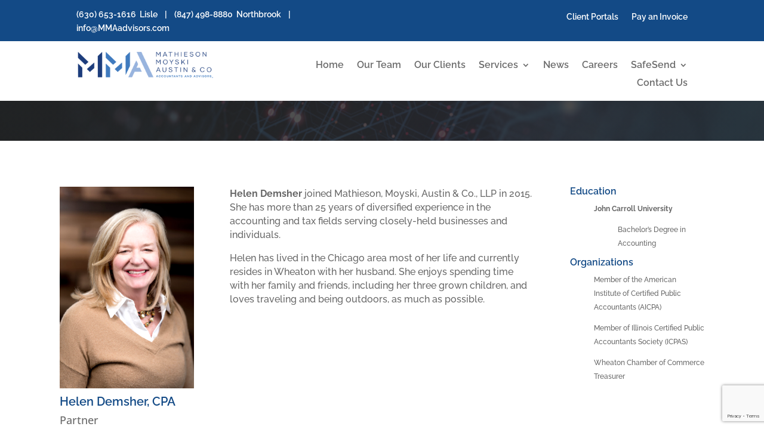

--- FILE ---
content_type: text/html; charset=utf-8
request_url: https://www.google.com/recaptcha/api2/anchor?ar=1&k=6Lc8W_0gAAAAANMeh2jICve6ajzydAhPlchwj9xl&co=aHR0cHM6Ly93d3cubW1hYWR2aXNvcnMuY29tOjQ0Mw..&hl=en&v=N67nZn4AqZkNcbeMu4prBgzg&size=invisible&anchor-ms=20000&execute-ms=30000&cb=284xxo62sytx
body_size: 48524
content:
<!DOCTYPE HTML><html dir="ltr" lang="en"><head><meta http-equiv="Content-Type" content="text/html; charset=UTF-8">
<meta http-equiv="X-UA-Compatible" content="IE=edge">
<title>reCAPTCHA</title>
<style type="text/css">
/* cyrillic-ext */
@font-face {
  font-family: 'Roboto';
  font-style: normal;
  font-weight: 400;
  font-stretch: 100%;
  src: url(//fonts.gstatic.com/s/roboto/v48/KFO7CnqEu92Fr1ME7kSn66aGLdTylUAMa3GUBHMdazTgWw.woff2) format('woff2');
  unicode-range: U+0460-052F, U+1C80-1C8A, U+20B4, U+2DE0-2DFF, U+A640-A69F, U+FE2E-FE2F;
}
/* cyrillic */
@font-face {
  font-family: 'Roboto';
  font-style: normal;
  font-weight: 400;
  font-stretch: 100%;
  src: url(//fonts.gstatic.com/s/roboto/v48/KFO7CnqEu92Fr1ME7kSn66aGLdTylUAMa3iUBHMdazTgWw.woff2) format('woff2');
  unicode-range: U+0301, U+0400-045F, U+0490-0491, U+04B0-04B1, U+2116;
}
/* greek-ext */
@font-face {
  font-family: 'Roboto';
  font-style: normal;
  font-weight: 400;
  font-stretch: 100%;
  src: url(//fonts.gstatic.com/s/roboto/v48/KFO7CnqEu92Fr1ME7kSn66aGLdTylUAMa3CUBHMdazTgWw.woff2) format('woff2');
  unicode-range: U+1F00-1FFF;
}
/* greek */
@font-face {
  font-family: 'Roboto';
  font-style: normal;
  font-weight: 400;
  font-stretch: 100%;
  src: url(//fonts.gstatic.com/s/roboto/v48/KFO7CnqEu92Fr1ME7kSn66aGLdTylUAMa3-UBHMdazTgWw.woff2) format('woff2');
  unicode-range: U+0370-0377, U+037A-037F, U+0384-038A, U+038C, U+038E-03A1, U+03A3-03FF;
}
/* math */
@font-face {
  font-family: 'Roboto';
  font-style: normal;
  font-weight: 400;
  font-stretch: 100%;
  src: url(//fonts.gstatic.com/s/roboto/v48/KFO7CnqEu92Fr1ME7kSn66aGLdTylUAMawCUBHMdazTgWw.woff2) format('woff2');
  unicode-range: U+0302-0303, U+0305, U+0307-0308, U+0310, U+0312, U+0315, U+031A, U+0326-0327, U+032C, U+032F-0330, U+0332-0333, U+0338, U+033A, U+0346, U+034D, U+0391-03A1, U+03A3-03A9, U+03B1-03C9, U+03D1, U+03D5-03D6, U+03F0-03F1, U+03F4-03F5, U+2016-2017, U+2034-2038, U+203C, U+2040, U+2043, U+2047, U+2050, U+2057, U+205F, U+2070-2071, U+2074-208E, U+2090-209C, U+20D0-20DC, U+20E1, U+20E5-20EF, U+2100-2112, U+2114-2115, U+2117-2121, U+2123-214F, U+2190, U+2192, U+2194-21AE, U+21B0-21E5, U+21F1-21F2, U+21F4-2211, U+2213-2214, U+2216-22FF, U+2308-230B, U+2310, U+2319, U+231C-2321, U+2336-237A, U+237C, U+2395, U+239B-23B7, U+23D0, U+23DC-23E1, U+2474-2475, U+25AF, U+25B3, U+25B7, U+25BD, U+25C1, U+25CA, U+25CC, U+25FB, U+266D-266F, U+27C0-27FF, U+2900-2AFF, U+2B0E-2B11, U+2B30-2B4C, U+2BFE, U+3030, U+FF5B, U+FF5D, U+1D400-1D7FF, U+1EE00-1EEFF;
}
/* symbols */
@font-face {
  font-family: 'Roboto';
  font-style: normal;
  font-weight: 400;
  font-stretch: 100%;
  src: url(//fonts.gstatic.com/s/roboto/v48/KFO7CnqEu92Fr1ME7kSn66aGLdTylUAMaxKUBHMdazTgWw.woff2) format('woff2');
  unicode-range: U+0001-000C, U+000E-001F, U+007F-009F, U+20DD-20E0, U+20E2-20E4, U+2150-218F, U+2190, U+2192, U+2194-2199, U+21AF, U+21E6-21F0, U+21F3, U+2218-2219, U+2299, U+22C4-22C6, U+2300-243F, U+2440-244A, U+2460-24FF, U+25A0-27BF, U+2800-28FF, U+2921-2922, U+2981, U+29BF, U+29EB, U+2B00-2BFF, U+4DC0-4DFF, U+FFF9-FFFB, U+10140-1018E, U+10190-1019C, U+101A0, U+101D0-101FD, U+102E0-102FB, U+10E60-10E7E, U+1D2C0-1D2D3, U+1D2E0-1D37F, U+1F000-1F0FF, U+1F100-1F1AD, U+1F1E6-1F1FF, U+1F30D-1F30F, U+1F315, U+1F31C, U+1F31E, U+1F320-1F32C, U+1F336, U+1F378, U+1F37D, U+1F382, U+1F393-1F39F, U+1F3A7-1F3A8, U+1F3AC-1F3AF, U+1F3C2, U+1F3C4-1F3C6, U+1F3CA-1F3CE, U+1F3D4-1F3E0, U+1F3ED, U+1F3F1-1F3F3, U+1F3F5-1F3F7, U+1F408, U+1F415, U+1F41F, U+1F426, U+1F43F, U+1F441-1F442, U+1F444, U+1F446-1F449, U+1F44C-1F44E, U+1F453, U+1F46A, U+1F47D, U+1F4A3, U+1F4B0, U+1F4B3, U+1F4B9, U+1F4BB, U+1F4BF, U+1F4C8-1F4CB, U+1F4D6, U+1F4DA, U+1F4DF, U+1F4E3-1F4E6, U+1F4EA-1F4ED, U+1F4F7, U+1F4F9-1F4FB, U+1F4FD-1F4FE, U+1F503, U+1F507-1F50B, U+1F50D, U+1F512-1F513, U+1F53E-1F54A, U+1F54F-1F5FA, U+1F610, U+1F650-1F67F, U+1F687, U+1F68D, U+1F691, U+1F694, U+1F698, U+1F6AD, U+1F6B2, U+1F6B9-1F6BA, U+1F6BC, U+1F6C6-1F6CF, U+1F6D3-1F6D7, U+1F6E0-1F6EA, U+1F6F0-1F6F3, U+1F6F7-1F6FC, U+1F700-1F7FF, U+1F800-1F80B, U+1F810-1F847, U+1F850-1F859, U+1F860-1F887, U+1F890-1F8AD, U+1F8B0-1F8BB, U+1F8C0-1F8C1, U+1F900-1F90B, U+1F93B, U+1F946, U+1F984, U+1F996, U+1F9E9, U+1FA00-1FA6F, U+1FA70-1FA7C, U+1FA80-1FA89, U+1FA8F-1FAC6, U+1FACE-1FADC, U+1FADF-1FAE9, U+1FAF0-1FAF8, U+1FB00-1FBFF;
}
/* vietnamese */
@font-face {
  font-family: 'Roboto';
  font-style: normal;
  font-weight: 400;
  font-stretch: 100%;
  src: url(//fonts.gstatic.com/s/roboto/v48/KFO7CnqEu92Fr1ME7kSn66aGLdTylUAMa3OUBHMdazTgWw.woff2) format('woff2');
  unicode-range: U+0102-0103, U+0110-0111, U+0128-0129, U+0168-0169, U+01A0-01A1, U+01AF-01B0, U+0300-0301, U+0303-0304, U+0308-0309, U+0323, U+0329, U+1EA0-1EF9, U+20AB;
}
/* latin-ext */
@font-face {
  font-family: 'Roboto';
  font-style: normal;
  font-weight: 400;
  font-stretch: 100%;
  src: url(//fonts.gstatic.com/s/roboto/v48/KFO7CnqEu92Fr1ME7kSn66aGLdTylUAMa3KUBHMdazTgWw.woff2) format('woff2');
  unicode-range: U+0100-02BA, U+02BD-02C5, U+02C7-02CC, U+02CE-02D7, U+02DD-02FF, U+0304, U+0308, U+0329, U+1D00-1DBF, U+1E00-1E9F, U+1EF2-1EFF, U+2020, U+20A0-20AB, U+20AD-20C0, U+2113, U+2C60-2C7F, U+A720-A7FF;
}
/* latin */
@font-face {
  font-family: 'Roboto';
  font-style: normal;
  font-weight: 400;
  font-stretch: 100%;
  src: url(//fonts.gstatic.com/s/roboto/v48/KFO7CnqEu92Fr1ME7kSn66aGLdTylUAMa3yUBHMdazQ.woff2) format('woff2');
  unicode-range: U+0000-00FF, U+0131, U+0152-0153, U+02BB-02BC, U+02C6, U+02DA, U+02DC, U+0304, U+0308, U+0329, U+2000-206F, U+20AC, U+2122, U+2191, U+2193, U+2212, U+2215, U+FEFF, U+FFFD;
}
/* cyrillic-ext */
@font-face {
  font-family: 'Roboto';
  font-style: normal;
  font-weight: 500;
  font-stretch: 100%;
  src: url(//fonts.gstatic.com/s/roboto/v48/KFO7CnqEu92Fr1ME7kSn66aGLdTylUAMa3GUBHMdazTgWw.woff2) format('woff2');
  unicode-range: U+0460-052F, U+1C80-1C8A, U+20B4, U+2DE0-2DFF, U+A640-A69F, U+FE2E-FE2F;
}
/* cyrillic */
@font-face {
  font-family: 'Roboto';
  font-style: normal;
  font-weight: 500;
  font-stretch: 100%;
  src: url(//fonts.gstatic.com/s/roboto/v48/KFO7CnqEu92Fr1ME7kSn66aGLdTylUAMa3iUBHMdazTgWw.woff2) format('woff2');
  unicode-range: U+0301, U+0400-045F, U+0490-0491, U+04B0-04B1, U+2116;
}
/* greek-ext */
@font-face {
  font-family: 'Roboto';
  font-style: normal;
  font-weight: 500;
  font-stretch: 100%;
  src: url(//fonts.gstatic.com/s/roboto/v48/KFO7CnqEu92Fr1ME7kSn66aGLdTylUAMa3CUBHMdazTgWw.woff2) format('woff2');
  unicode-range: U+1F00-1FFF;
}
/* greek */
@font-face {
  font-family: 'Roboto';
  font-style: normal;
  font-weight: 500;
  font-stretch: 100%;
  src: url(//fonts.gstatic.com/s/roboto/v48/KFO7CnqEu92Fr1ME7kSn66aGLdTylUAMa3-UBHMdazTgWw.woff2) format('woff2');
  unicode-range: U+0370-0377, U+037A-037F, U+0384-038A, U+038C, U+038E-03A1, U+03A3-03FF;
}
/* math */
@font-face {
  font-family: 'Roboto';
  font-style: normal;
  font-weight: 500;
  font-stretch: 100%;
  src: url(//fonts.gstatic.com/s/roboto/v48/KFO7CnqEu92Fr1ME7kSn66aGLdTylUAMawCUBHMdazTgWw.woff2) format('woff2');
  unicode-range: U+0302-0303, U+0305, U+0307-0308, U+0310, U+0312, U+0315, U+031A, U+0326-0327, U+032C, U+032F-0330, U+0332-0333, U+0338, U+033A, U+0346, U+034D, U+0391-03A1, U+03A3-03A9, U+03B1-03C9, U+03D1, U+03D5-03D6, U+03F0-03F1, U+03F4-03F5, U+2016-2017, U+2034-2038, U+203C, U+2040, U+2043, U+2047, U+2050, U+2057, U+205F, U+2070-2071, U+2074-208E, U+2090-209C, U+20D0-20DC, U+20E1, U+20E5-20EF, U+2100-2112, U+2114-2115, U+2117-2121, U+2123-214F, U+2190, U+2192, U+2194-21AE, U+21B0-21E5, U+21F1-21F2, U+21F4-2211, U+2213-2214, U+2216-22FF, U+2308-230B, U+2310, U+2319, U+231C-2321, U+2336-237A, U+237C, U+2395, U+239B-23B7, U+23D0, U+23DC-23E1, U+2474-2475, U+25AF, U+25B3, U+25B7, U+25BD, U+25C1, U+25CA, U+25CC, U+25FB, U+266D-266F, U+27C0-27FF, U+2900-2AFF, U+2B0E-2B11, U+2B30-2B4C, U+2BFE, U+3030, U+FF5B, U+FF5D, U+1D400-1D7FF, U+1EE00-1EEFF;
}
/* symbols */
@font-face {
  font-family: 'Roboto';
  font-style: normal;
  font-weight: 500;
  font-stretch: 100%;
  src: url(//fonts.gstatic.com/s/roboto/v48/KFO7CnqEu92Fr1ME7kSn66aGLdTylUAMaxKUBHMdazTgWw.woff2) format('woff2');
  unicode-range: U+0001-000C, U+000E-001F, U+007F-009F, U+20DD-20E0, U+20E2-20E4, U+2150-218F, U+2190, U+2192, U+2194-2199, U+21AF, U+21E6-21F0, U+21F3, U+2218-2219, U+2299, U+22C4-22C6, U+2300-243F, U+2440-244A, U+2460-24FF, U+25A0-27BF, U+2800-28FF, U+2921-2922, U+2981, U+29BF, U+29EB, U+2B00-2BFF, U+4DC0-4DFF, U+FFF9-FFFB, U+10140-1018E, U+10190-1019C, U+101A0, U+101D0-101FD, U+102E0-102FB, U+10E60-10E7E, U+1D2C0-1D2D3, U+1D2E0-1D37F, U+1F000-1F0FF, U+1F100-1F1AD, U+1F1E6-1F1FF, U+1F30D-1F30F, U+1F315, U+1F31C, U+1F31E, U+1F320-1F32C, U+1F336, U+1F378, U+1F37D, U+1F382, U+1F393-1F39F, U+1F3A7-1F3A8, U+1F3AC-1F3AF, U+1F3C2, U+1F3C4-1F3C6, U+1F3CA-1F3CE, U+1F3D4-1F3E0, U+1F3ED, U+1F3F1-1F3F3, U+1F3F5-1F3F7, U+1F408, U+1F415, U+1F41F, U+1F426, U+1F43F, U+1F441-1F442, U+1F444, U+1F446-1F449, U+1F44C-1F44E, U+1F453, U+1F46A, U+1F47D, U+1F4A3, U+1F4B0, U+1F4B3, U+1F4B9, U+1F4BB, U+1F4BF, U+1F4C8-1F4CB, U+1F4D6, U+1F4DA, U+1F4DF, U+1F4E3-1F4E6, U+1F4EA-1F4ED, U+1F4F7, U+1F4F9-1F4FB, U+1F4FD-1F4FE, U+1F503, U+1F507-1F50B, U+1F50D, U+1F512-1F513, U+1F53E-1F54A, U+1F54F-1F5FA, U+1F610, U+1F650-1F67F, U+1F687, U+1F68D, U+1F691, U+1F694, U+1F698, U+1F6AD, U+1F6B2, U+1F6B9-1F6BA, U+1F6BC, U+1F6C6-1F6CF, U+1F6D3-1F6D7, U+1F6E0-1F6EA, U+1F6F0-1F6F3, U+1F6F7-1F6FC, U+1F700-1F7FF, U+1F800-1F80B, U+1F810-1F847, U+1F850-1F859, U+1F860-1F887, U+1F890-1F8AD, U+1F8B0-1F8BB, U+1F8C0-1F8C1, U+1F900-1F90B, U+1F93B, U+1F946, U+1F984, U+1F996, U+1F9E9, U+1FA00-1FA6F, U+1FA70-1FA7C, U+1FA80-1FA89, U+1FA8F-1FAC6, U+1FACE-1FADC, U+1FADF-1FAE9, U+1FAF0-1FAF8, U+1FB00-1FBFF;
}
/* vietnamese */
@font-face {
  font-family: 'Roboto';
  font-style: normal;
  font-weight: 500;
  font-stretch: 100%;
  src: url(//fonts.gstatic.com/s/roboto/v48/KFO7CnqEu92Fr1ME7kSn66aGLdTylUAMa3OUBHMdazTgWw.woff2) format('woff2');
  unicode-range: U+0102-0103, U+0110-0111, U+0128-0129, U+0168-0169, U+01A0-01A1, U+01AF-01B0, U+0300-0301, U+0303-0304, U+0308-0309, U+0323, U+0329, U+1EA0-1EF9, U+20AB;
}
/* latin-ext */
@font-face {
  font-family: 'Roboto';
  font-style: normal;
  font-weight: 500;
  font-stretch: 100%;
  src: url(//fonts.gstatic.com/s/roboto/v48/KFO7CnqEu92Fr1ME7kSn66aGLdTylUAMa3KUBHMdazTgWw.woff2) format('woff2');
  unicode-range: U+0100-02BA, U+02BD-02C5, U+02C7-02CC, U+02CE-02D7, U+02DD-02FF, U+0304, U+0308, U+0329, U+1D00-1DBF, U+1E00-1E9F, U+1EF2-1EFF, U+2020, U+20A0-20AB, U+20AD-20C0, U+2113, U+2C60-2C7F, U+A720-A7FF;
}
/* latin */
@font-face {
  font-family: 'Roboto';
  font-style: normal;
  font-weight: 500;
  font-stretch: 100%;
  src: url(//fonts.gstatic.com/s/roboto/v48/KFO7CnqEu92Fr1ME7kSn66aGLdTylUAMa3yUBHMdazQ.woff2) format('woff2');
  unicode-range: U+0000-00FF, U+0131, U+0152-0153, U+02BB-02BC, U+02C6, U+02DA, U+02DC, U+0304, U+0308, U+0329, U+2000-206F, U+20AC, U+2122, U+2191, U+2193, U+2212, U+2215, U+FEFF, U+FFFD;
}
/* cyrillic-ext */
@font-face {
  font-family: 'Roboto';
  font-style: normal;
  font-weight: 900;
  font-stretch: 100%;
  src: url(//fonts.gstatic.com/s/roboto/v48/KFO7CnqEu92Fr1ME7kSn66aGLdTylUAMa3GUBHMdazTgWw.woff2) format('woff2');
  unicode-range: U+0460-052F, U+1C80-1C8A, U+20B4, U+2DE0-2DFF, U+A640-A69F, U+FE2E-FE2F;
}
/* cyrillic */
@font-face {
  font-family: 'Roboto';
  font-style: normal;
  font-weight: 900;
  font-stretch: 100%;
  src: url(//fonts.gstatic.com/s/roboto/v48/KFO7CnqEu92Fr1ME7kSn66aGLdTylUAMa3iUBHMdazTgWw.woff2) format('woff2');
  unicode-range: U+0301, U+0400-045F, U+0490-0491, U+04B0-04B1, U+2116;
}
/* greek-ext */
@font-face {
  font-family: 'Roboto';
  font-style: normal;
  font-weight: 900;
  font-stretch: 100%;
  src: url(//fonts.gstatic.com/s/roboto/v48/KFO7CnqEu92Fr1ME7kSn66aGLdTylUAMa3CUBHMdazTgWw.woff2) format('woff2');
  unicode-range: U+1F00-1FFF;
}
/* greek */
@font-face {
  font-family: 'Roboto';
  font-style: normal;
  font-weight: 900;
  font-stretch: 100%;
  src: url(//fonts.gstatic.com/s/roboto/v48/KFO7CnqEu92Fr1ME7kSn66aGLdTylUAMa3-UBHMdazTgWw.woff2) format('woff2');
  unicode-range: U+0370-0377, U+037A-037F, U+0384-038A, U+038C, U+038E-03A1, U+03A3-03FF;
}
/* math */
@font-face {
  font-family: 'Roboto';
  font-style: normal;
  font-weight: 900;
  font-stretch: 100%;
  src: url(//fonts.gstatic.com/s/roboto/v48/KFO7CnqEu92Fr1ME7kSn66aGLdTylUAMawCUBHMdazTgWw.woff2) format('woff2');
  unicode-range: U+0302-0303, U+0305, U+0307-0308, U+0310, U+0312, U+0315, U+031A, U+0326-0327, U+032C, U+032F-0330, U+0332-0333, U+0338, U+033A, U+0346, U+034D, U+0391-03A1, U+03A3-03A9, U+03B1-03C9, U+03D1, U+03D5-03D6, U+03F0-03F1, U+03F4-03F5, U+2016-2017, U+2034-2038, U+203C, U+2040, U+2043, U+2047, U+2050, U+2057, U+205F, U+2070-2071, U+2074-208E, U+2090-209C, U+20D0-20DC, U+20E1, U+20E5-20EF, U+2100-2112, U+2114-2115, U+2117-2121, U+2123-214F, U+2190, U+2192, U+2194-21AE, U+21B0-21E5, U+21F1-21F2, U+21F4-2211, U+2213-2214, U+2216-22FF, U+2308-230B, U+2310, U+2319, U+231C-2321, U+2336-237A, U+237C, U+2395, U+239B-23B7, U+23D0, U+23DC-23E1, U+2474-2475, U+25AF, U+25B3, U+25B7, U+25BD, U+25C1, U+25CA, U+25CC, U+25FB, U+266D-266F, U+27C0-27FF, U+2900-2AFF, U+2B0E-2B11, U+2B30-2B4C, U+2BFE, U+3030, U+FF5B, U+FF5D, U+1D400-1D7FF, U+1EE00-1EEFF;
}
/* symbols */
@font-face {
  font-family: 'Roboto';
  font-style: normal;
  font-weight: 900;
  font-stretch: 100%;
  src: url(//fonts.gstatic.com/s/roboto/v48/KFO7CnqEu92Fr1ME7kSn66aGLdTylUAMaxKUBHMdazTgWw.woff2) format('woff2');
  unicode-range: U+0001-000C, U+000E-001F, U+007F-009F, U+20DD-20E0, U+20E2-20E4, U+2150-218F, U+2190, U+2192, U+2194-2199, U+21AF, U+21E6-21F0, U+21F3, U+2218-2219, U+2299, U+22C4-22C6, U+2300-243F, U+2440-244A, U+2460-24FF, U+25A0-27BF, U+2800-28FF, U+2921-2922, U+2981, U+29BF, U+29EB, U+2B00-2BFF, U+4DC0-4DFF, U+FFF9-FFFB, U+10140-1018E, U+10190-1019C, U+101A0, U+101D0-101FD, U+102E0-102FB, U+10E60-10E7E, U+1D2C0-1D2D3, U+1D2E0-1D37F, U+1F000-1F0FF, U+1F100-1F1AD, U+1F1E6-1F1FF, U+1F30D-1F30F, U+1F315, U+1F31C, U+1F31E, U+1F320-1F32C, U+1F336, U+1F378, U+1F37D, U+1F382, U+1F393-1F39F, U+1F3A7-1F3A8, U+1F3AC-1F3AF, U+1F3C2, U+1F3C4-1F3C6, U+1F3CA-1F3CE, U+1F3D4-1F3E0, U+1F3ED, U+1F3F1-1F3F3, U+1F3F5-1F3F7, U+1F408, U+1F415, U+1F41F, U+1F426, U+1F43F, U+1F441-1F442, U+1F444, U+1F446-1F449, U+1F44C-1F44E, U+1F453, U+1F46A, U+1F47D, U+1F4A3, U+1F4B0, U+1F4B3, U+1F4B9, U+1F4BB, U+1F4BF, U+1F4C8-1F4CB, U+1F4D6, U+1F4DA, U+1F4DF, U+1F4E3-1F4E6, U+1F4EA-1F4ED, U+1F4F7, U+1F4F9-1F4FB, U+1F4FD-1F4FE, U+1F503, U+1F507-1F50B, U+1F50D, U+1F512-1F513, U+1F53E-1F54A, U+1F54F-1F5FA, U+1F610, U+1F650-1F67F, U+1F687, U+1F68D, U+1F691, U+1F694, U+1F698, U+1F6AD, U+1F6B2, U+1F6B9-1F6BA, U+1F6BC, U+1F6C6-1F6CF, U+1F6D3-1F6D7, U+1F6E0-1F6EA, U+1F6F0-1F6F3, U+1F6F7-1F6FC, U+1F700-1F7FF, U+1F800-1F80B, U+1F810-1F847, U+1F850-1F859, U+1F860-1F887, U+1F890-1F8AD, U+1F8B0-1F8BB, U+1F8C0-1F8C1, U+1F900-1F90B, U+1F93B, U+1F946, U+1F984, U+1F996, U+1F9E9, U+1FA00-1FA6F, U+1FA70-1FA7C, U+1FA80-1FA89, U+1FA8F-1FAC6, U+1FACE-1FADC, U+1FADF-1FAE9, U+1FAF0-1FAF8, U+1FB00-1FBFF;
}
/* vietnamese */
@font-face {
  font-family: 'Roboto';
  font-style: normal;
  font-weight: 900;
  font-stretch: 100%;
  src: url(//fonts.gstatic.com/s/roboto/v48/KFO7CnqEu92Fr1ME7kSn66aGLdTylUAMa3OUBHMdazTgWw.woff2) format('woff2');
  unicode-range: U+0102-0103, U+0110-0111, U+0128-0129, U+0168-0169, U+01A0-01A1, U+01AF-01B0, U+0300-0301, U+0303-0304, U+0308-0309, U+0323, U+0329, U+1EA0-1EF9, U+20AB;
}
/* latin-ext */
@font-face {
  font-family: 'Roboto';
  font-style: normal;
  font-weight: 900;
  font-stretch: 100%;
  src: url(//fonts.gstatic.com/s/roboto/v48/KFO7CnqEu92Fr1ME7kSn66aGLdTylUAMa3KUBHMdazTgWw.woff2) format('woff2');
  unicode-range: U+0100-02BA, U+02BD-02C5, U+02C7-02CC, U+02CE-02D7, U+02DD-02FF, U+0304, U+0308, U+0329, U+1D00-1DBF, U+1E00-1E9F, U+1EF2-1EFF, U+2020, U+20A0-20AB, U+20AD-20C0, U+2113, U+2C60-2C7F, U+A720-A7FF;
}
/* latin */
@font-face {
  font-family: 'Roboto';
  font-style: normal;
  font-weight: 900;
  font-stretch: 100%;
  src: url(//fonts.gstatic.com/s/roboto/v48/KFO7CnqEu92Fr1ME7kSn66aGLdTylUAMa3yUBHMdazQ.woff2) format('woff2');
  unicode-range: U+0000-00FF, U+0131, U+0152-0153, U+02BB-02BC, U+02C6, U+02DA, U+02DC, U+0304, U+0308, U+0329, U+2000-206F, U+20AC, U+2122, U+2191, U+2193, U+2212, U+2215, U+FEFF, U+FFFD;
}

</style>
<link rel="stylesheet" type="text/css" href="https://www.gstatic.com/recaptcha/releases/N67nZn4AqZkNcbeMu4prBgzg/styles__ltr.css">
<script nonce="cJdhUzqwhMNG_sLI3tu-AQ" type="text/javascript">window['__recaptcha_api'] = 'https://www.google.com/recaptcha/api2/';</script>
<script type="text/javascript" src="https://www.gstatic.com/recaptcha/releases/N67nZn4AqZkNcbeMu4prBgzg/recaptcha__en.js" nonce="cJdhUzqwhMNG_sLI3tu-AQ">
      
    </script></head>
<body><div id="rc-anchor-alert" class="rc-anchor-alert"></div>
<input type="hidden" id="recaptcha-token" value="[base64]">
<script type="text/javascript" nonce="cJdhUzqwhMNG_sLI3tu-AQ">
      recaptcha.anchor.Main.init("[\x22ainput\x22,[\x22bgdata\x22,\x22\x22,\[base64]/[base64]/[base64]/bmV3IHJbeF0oY1swXSk6RT09Mj9uZXcgclt4XShjWzBdLGNbMV0pOkU9PTM/bmV3IHJbeF0oY1swXSxjWzFdLGNbMl0pOkU9PTQ/[base64]/[base64]/[base64]/[base64]/[base64]/[base64]/[base64]/[base64]\x22,\[base64]\\u003d\\u003d\x22,\x22wpQrX2jClcO2wqbCp8OMWcO9dGTDjw9+woQqw5JDBTrCn8KjOcO8w4UmbsOCc0PClMOGwr7CgCwOw7x5aMKtwqpJXcKwd2Rpw6A4wpPCrsOJwoNuwowgw5UDck7CosKawq3CncOpwo4HHMO+w7bDr1g5wpvDg8OSwrLDlGcEFcKCwqwMEDFdIcOCw4/Do8KiwqxOdhZow4U7w5vCgw/CoA9gccOUw4fCpQbCoMKFecO6QcOZwpFCwr1LAzElw7TCnnXCkcOeLsObw5Zuw4NXMMOcwrxwwpjDrjhSPCISSllGw5NxRsKaw5dlw7/DoMOqw6Qdw4rDpmrChMKQwpnDhQbDhjUzw4YqMnXDkFJcw6fDpE3CnB/[base64]/w6R1fsK9I8KkDMK1Rko5wooowoNJw4E6w5RVw4/DkwMfX2g1A8Kfw65oD8OUwoDDl8OEOcKdw6rDh0RaDcOOVMKlX3PCnzp0wodDw6rCsVxBUhFow4zCp3AewpprE8OwDcO6FRcfLzBawrrCuXBBwqPCpUfCiWvDpcKmYE3Cnl9/N8ORw6FIw5AcDsOyO1UIcMOlc8KIw4FBw4k/HyBVe8OCw6XCk8OhBsKZJj/Cm8KXP8KcwrbDqMOrw5Y0w4zDmMOmwp5cEjoGwpnDgsO3cFjDq8OsZcO9wqEkfMOBTUNrYSjDi8KFRcKQwrfClsOEfn/ChDfDi3nCkhZsT8OrM8OfwpzDjMOPwrFOwoRSeGhYDMOawp0hF8O/[base64]/DmsKiwr/ClsOlGAwEw4ItZsKfesK3XsKaZMOGcTnCpyQhwq3DnMOKwqLCukZZScKnXXs1RsOFw619woJ2EWrDiwRSw55rw4PCmcKQw6kGPsOOwr/Ch8OAKn/CscKQw5AMw4xjw5IAMMKQw7Nzw5NXIB3Dqy3CpcKLw7UDw7omw43CjcKxO8KLWgTDpsOSIcOfPWrCr8O+VyXDkG9zXDXDuQfDiHkgccOwP8KAwo/DlMKna8KQwqwdw7oDCEcMwqc5w7LCnMOtUMKrw5wIwpgobcOHwrrDnMOWwosnO8K3w45kwrnCrETCh8OZw7rDhcKHw4BmbcKpccKowoLCqTbCh8K2woAQETIkb1bCh8KIZHsDfsKsYG/CuMOBwpjCrRwjw6vDrWDCkXXDgxFhP8KNw7jDoWhZwq7DiRV0wqrCilfDhcKhCl4XwrzCvcKgw5nDlnLCoMOiG8KNWlo4VCZofcOQwpPCn2h0ezXDjMKNwobDssKoT8KWw7xefnvCh8OTJRYswoTChcONwpRew5A/w6/CvsKoT1UVXcOaG8ODwozCgcObcMKkw5AWDcKkwrbCgQ9xT8K/UcO1DcKnIMKLPirDlMOKXWV3DwR+wod+LE5yDsKowqB5czNGw684w4HDoVPCs1IPwqtMSRjCkcKtwrEzGMOewq8swq7Dr3PCkmhWG3XCsMKsG8OQE0HDt17DhD4xw6nCv2JmBcK1wrVFUBLDtsO4wp/Do8KSw5jCssKrTsOoJMKIZ8ORXMO6wpxiQsKHWQsuwp/DsG/DsMK8ZcOOw7wTJcOjGsO8wq9pw7srw5jCmMORVX3CuALCk0M7wozCvwjCqcO3UsKbwoYNQcOtInZCw54fPsOvVxs6aBpewonDrMO9w4XDo3xxacKQwpsQGmjDtUMgUsOOLcKQwrt8w6Zgw6tDw6HDscK7GcKqScKzwq/CuF7DuCBnwrbCqsKWWsObecO4VsK5XMOKKsK9X8ObOwxlV8O7IF9qC1YAwpd7EsOXw4vDpMOSwrbCmBfDkRzDsMKwR8KKUihPwpEfSDQvGMOVw44TIcK/w7LCs8O5bXslWsONwr/[base64]/CsMKpC8KTUcOvaT7CncOgEFXCmcOOEzpDw5gxdQQ3wp5wwogpAsO/wrsBw6DCrMO4wqQ9KEvCon59N1vDnGPDiMKiw6DDucO0DsOOwrrDj1Zlw6FhbsKqw7JafFTCk8KbdcKEwrkNwpJyY14BZcO2w7/DiMOxeMKZD8Ozw7rCmjEEw4bCvsKyE8KDCT3Du1Ugwp3DlcKdwqzDrMKOw69GDMOTw783FcKWLHQ5worDri0DYlYMKRPDvmbDhDx7eBTCkMO0w5V5WMKNCiZLw5FWVMOIwr9Yw7DCohU0UMObwr5zfcKVwqohRUtEw6o/wqohwpvCi8KNw57Dk1xew4Qtw5vDrjsZdcOSwox3VMKdLGjCkxTDlmg9VsKkEl3CtQJOHcKfGcKvw6jCgyHDi0sswr4Mwrpxw6NGw47DpMOTw43Do8KxWiHDkQ44fVUJVQcGwpBxwqIvwo96w45+G17Cqz3ChcOuwqc3w6Bww6vCvlkSw6rDujvCgcK2w7/[base64]/Du8Oqe8KDwq/CvcOkwpt4FRTDqsO0M8Obwo7DoMKxGcKHaQxIImTDqcOwVcOTX1Igw5xtw7/DjRoxw4/DrMKww6hmwpoPVWMXCwNMwqZewpbCt3BsaMKbw4/CiRAjCQLDuQxfVsKBMMOOTwfClsOQwpY6dsKuKBYAwrIXw5/DtcOsJwHDhGHDncKFPHYuwqbDksKyw5nCp8K9wqLDqmJhwrrCr0rDtsOPAnQEcx0Uw5XCkcOtw4nCi8Ksw6I7bgZcV0s7woLClFbDiE/[base64]/DrcKDOsO4a3bDgcOaC0bDnUDDgsOAw7gbFMODw7XDkA7DhMKcUS0AH8KuMsKvwrTDusKkwrsmwqfDum04w53DrMKBw7l9G8OVW8KgbU/[base64]/Dq8OCLsO6wrfCjzzDtVLDjx5PQMO9T2jDpcKKasOZwqJXwqPCmH3Cr8K2wpZDw7tlwrjCt2J5QMK/HWoXwrd3w4A4wo3CtxRuT8KTw6xRwp3DkcO5w4HCnxB4FkvDu8KEw5w9w67CkSRKW8OwCsK6w5pGw6sJYQrDv8O9woPDiQVvw5/Ct2kxw6PDrUwlwqXDiVxIwpFjaT3Csl7DoMKMwozCh8OEw6pWw5rCpcK+W0PDncKnSsK4w5BRwrQ3w67DiDAgwoUuwojDmAVKw6/DnsO2wpJFXibCrH4Mw6vCsUbDnXzCg8OfBMKEb8KZwpTDrsKUwq7DicK3MsKow4rDlcKxw6s0w4pzdV8sSDlpXsOKSg/DncKNRMKFw7J8Ey12wp5gBMKqRsKoOsOaw7lqw5osMsOzwqBuEcKAw5sGwo9rW8KLBsOkAcOlEGhvwr/CnXrDvMOFwrjDhcKEXsKaTG4JNFMpaGdawqoTMFXDicO6wrc2PAUow50ACkjCo8OAw6jCm03Cl8O5fMOeecKdwpYdY8OMdSYOY3InSRHDtyHDusKVVsK/w4bCmsKgdy/CrsKzcArDl8ONCDF8BcK3ecKiwp7DtTbDmMOpw4zDkcObwr/DtlJqMw4Awos0ey7DiMKTw4Yzw7knw5Mcw6jDm8KkMCkow6Bsw77CmmfDisO/[base64]/[base64]/aVfCrsKtw5zDjyzDncKfwp8JwqQzVcKjbsOPw4LDm8OtTCTCrsOuw5HCh8O0PgvCq3TDnXZEw6Ugw7PCnsOALRbDjQ3Ci8K2MSPCvcO7wrJ1FsOww4gZw4kvCDQCCMK1O2rDocOawqZ7worCg8K2w54gOirDpXnChhB0w5s5wpMeMFkEw55NJz/DnhUKwrrDjMKVShFXwpE5wpcowpzDqyPChTbCg8O/[base64]/wqoOw7PCkk9MAmIqa8KMFzMIYcOVw4MWw70UwpQRwpQdNQ/Doxx4eMOZcsKJwr3Cs8OJw5/ClEI9TcO4w4gmSsOiG0giQAg4woAYw45wwqvDjMOxOcOZw5LCh8O9RwQECknDusOfwp8qw7tEwrfDnB7CgsOfw5ZhwqfCknrCgsOaKkEvBkbDlcOzSSsVw7zCuA3Cn8Oaw7VrMWwNwq4kLcKHRMO8w6sLwoYiO8K0w5HCvcOOGsK/wrhONyXDqlNtCMKaZTXCumcow5rCqj9Uw50FYsKMWmfDuj3DjMOCP33DhFt7w6JEa8OlLMO3TAkWdgzDpErCksKtEljCmBPDtVVIK8Kvw4kHw43CisKzQSx6GlERAsOow5/[base64]/Dl8OYbmbDlHvDuxd/GsKLw6XDlcKFwpDDvlo3wp/CscKcdMO7wp0kPhXCnMOQXQkVw53Csw7DmR4IwpldK2FvbVfDuE3Ci8KkBiHDtsK9w4UUMcOkwpDChsOcw6LChsKXwo3Cp1TDgUHDt8OuXV/[base64]/FDbCoMOBVDJZwr9KwrtxC8KXwqIEw59jw5TDnXvDmMKifMKnwo1Mwp5ww6XCv3o1w6bDs0XCm8OAw5t7Yih3wpDDlGBQwpBbY8Onw7vCl1JiwoXDqsKBEMKbKj3CvSzCpnh1w5oowoo+AMOAXnorwp/CucOTw5vDg8O/wpzDv8OjLsK0asKiw7zCqsKDwqPCrcKYNMO1wrEWw4VCK8OOw6jCg8Ohw5jDrcKvwoDCqU1Hw4LCrGVvDi7CjAHDvQ0XwobCoMOrZ8OzwpbDicOVw7YWW27Cr03CpMOiw6nCp24PwpAtB8O2w4DCtsKxw53CrsKhPsOAIMKxwoPDv8OEwpbDnh3CmkAnw4rCmg/Cjlp4w5jCuhZvwpXDi2VXwp/Cq3nDrWTDk8ONWsO0GsK2aMK2w6M8wqfDqVTCvsOZwqAOw6YMFlQNwpVzTW5rw54pwpZlw7wpw5rCgsOoaMKEwoPDmsKEJMObJUN8C8KIMUnDuGTDs2TCpsKOHsK1PsO/wpUaw5fCq0zCpsOUwpDDtcOaSUxDwpo5wp3DkMK5w5opBUs0WsKPUwHCkMO7fgzDv8KiF8KlV1TCgRAFWMKmw4TCsQbDhsOFREkdwo8AwqYSwpZMBB8/wpVqw4jDpHFHIMOhd8KKw4FrYlh9KxDCmzsJwrzDo1vDrMKkRWnDjMOcCsOIw7LDm8K8GsKJScKQAkHCisO9ED9Hw5p9R8KIO8O6wpfDliIdNlPDiCIYw49rwogEahEtQ8KeZsKMwrUHw6Bzw4hUbsOVwqVow5xgbsOIFMKBwrYKw4/[base64]/P8Otw4NAZ8OzAQPCgCDCvsKzwr/CuXlfO8OYw5cTGms8f3rChsOvZVbDsMKqwqlaw7kVWm3DqEcxwofDm8KswrTCr8K5w69oSlshPFsueB/CsMO9WUZnw53Coh7Ci0MywpYOwpMRwqXDkMOywqwDw7XCucKdw7PDqAzCk2XDszlPwqlCM0bCkMO1w6XCtcK0w63Cg8OuU8KjR8Oew5bCt3/ClMKQwoRJwqTChlplw53DpsKeRzYZwpHCry/DuwnCoMO9wrrCkXsUwq9Lwr/[base64]/DosOswpklenTDs8OAW2bCm8O2SHbDmcO4w4YgOcOGSMKwwpd8XmnDl8Ouw4/DmgrDisK5w77CoC3DvMK+wr13VWRhHg8RwqnDtMO1S2zDugUNeMKxw7l4w4VNw6BPHzTCqcKIDQPCtMKLA8Kww6PDoxY/[base64]/Dt8KsNkkzccOQwoVeRMOzwozCqx7DqMKDPcK2W8KKe8K+TsKow7xMwrNSw41Nw6cgwrIZXSfDhBXCoyhaw7IBw54dPg/CrcKpwoDCgsOmFC7DjQPDlsKdwpTChzdXw5bDvsK0KcK5X8ODwr7DhTZWw43CjFnDrcOQwrjCoMK7FsKSIhgMw6TCmiNzwo0XwrRTLm1dLXLDj8OuwqxASDhOw6bCqBPDkgfDjxdlHWVddyAKwpEuw6fCnsOUwo/Cu8KufMO3w7s5wqRQwrMuwr7CkcOxwpLDvcOhDMK8CB4RekZvV8O9w6dPw6IswpR7w6TCjjIoW1xQcsOfJMKwbH7CqcO0XkBRwqHCv8O5wqzCv0jDk3rDmcONwp3Cn8OGw5QTw43CjMOIwo/Cq1hjacOIw7XDqMKfw593VcOzw7PDhsOWwqwhHsOQPSPCtWInwqPCpcOUA0TDvhBDw49xQghpW0bCusOxbCxcw4lJwpEESz1fShcuw4rDjMK6wqdtwqYjK3EZe8O/[base64]/DvsOteFXDrMK1wpPDuVfCl10ZwrnDqsKowqQnw4wVwq/Cq8KawrjDslHChMKSwpjCjCx4wrhUw5Irw4DDv8KOQcKdwo4XIcOcWcKNUhPCicKdwqsNw7LCrj3Cgz8NVgnDjAAKwoDDhk07ciHCgC/Co8KRScKfwow0bRzDgMKiamklw7bCkMO6w5zCosK9fsOrwpRZNkLChMOYYGAPwqrCiljCgMKmw7PDpWTDhm/CgsK0FE1wBsOJw60ODnzDo8K8wpMuG2bCu8OoWMKIJiJqCsKrTB9kDMKndsObHFQ6NMOMw73DjMKeMsKEdhYbw5TDthYow5jCogLDk8KQw54dE3/Cn8KxXcKjLsOIQsK9LgZsw5UZw6XCtSLDhsOgNljChsKywoTDusKydsKQEENjH8KAw5LCox8MTVQUwqrDpsO7G8OnMlxwFMOxwojDlMKJw5FMwo/DpsKRK3DDmXh/Wwc7ecKfw6xTw5jDpljDgcKgMsO1dsOBfVBYwqZJaCNyA3xkwp1vw57DjcK6A8KmwpXDjk/CpMO3BsOzw49yw6ECw4AoXV5eOh/DshUzYMKmwpN4cD7DpMOlfF1swqllH8OqMcO6NDIkw7E3AMO3w6DCo8K2ejnCtsOHK1Izw74aXz98bcK5wpTClGFREMO+w53CnMKawq/DuCTCgcO9wpvCl8O2IsOHw4bDlcO5G8OdwrPDjcORwoM5X8K/w68Mw6rCkW9jwpoIw7wqwqIUainCjxp7w7AobsOtdMOrfsKNwrhCPsOfVcKrwoDDl8OBQsKCw63CvA85by/[base64]/Duj3CsxJTwqTDscK2a8OQwoRbw57Cn8KTBncvRsOWw6nCs8KvZMOVazPDmEo/dMKfw6zCiHhvw54iw70iCEPDq8O2fBLDqBpFKsObw5oTNVHCkw3CnsOnw4bDhgjCksKzw4RPwoLDhQlpHVMZPU19w5w9w7HCvR/[base64]/Ct1FQS8KTwrtOPDHDg2Bhw67DvsOzwrs5wqtEwpLDtcOewrBqCBLClB9swpBmw7TCtsOXasKVw43DgcK6IwJ/w44IOcKuHDrCpXAnNQPDqMKVXG7CrMKkw5LCl2xGwrjCvMKcwpocw6nCssOvw7XCjsKZDMKYdGVWasOTw7kpWXfDo8O7wrXCthrDlsO6w6bDt8K5RG8PbhDChWfCg8K5O3vDkz7DsSDDjsOjw4xGwr5Ow6/Cs8KkwrjCjcO+WXrDm8OTw4tZGlsuwoYEP8KqFcKge8ObwrJ4wqLDqcOcw71IXsKFwqnDrwEcwpXDkMOZf8K1wrctSsO+QcKpK8OkRMOqw4bDjXDDpsKUOsKCahTCtB3ChlUrwpgnw4PDsHHChl3CscKXccO9RD3DnsOTf8K8acOUESLCkMOqwoLDvh17GcO/[base64]/[base64]/Cs8OGd8Oaw4cYPMK3THPCgcKvwrXDoQnChQdhwoMyPEp6wozDuDxgwpsXw7bCjsOwwrTDgsOCTxUjw5RJw6NWEcO5O3/CjyTCoD1sw4nCr8KMKMKgTU5rwpAWwobCqklKcFtbeiJDwpHDnMKWGcO0w7PCmMKCdzkBAxxCCFHDkCHDpsKSVFnCisOtFsKLR8OJwpgfw7Y2w5LCvGFJJsOHw6sLU8OFwo/[base64]/ClxJ7MMKkDMKFwphow5rDhMOxwpjDpsK2w4zCvcKcVkvCsRNzTMKZBlhDb8OJZsKGwqfDgcOrZyLCnkvDsA/CsyhPwpFpw5EGIsOGw6jDlG4SOAZkw4R0ZCBEwrPCo0Bzw6sWw5tzwrBzA8OHU2kxwo3DiXrCjcOOwrLCisOVwosTFyrCt08Jw6/CvMO9w4svwoQYwqnDvHjDn3PCqMOSYMKMwro7Wx5pWcOnP8KTdihif3NBRMONCMK8VcOSw4NeVgtowoHCrsOfVcOwNcK7wovCrMKTw77Ckm7Dt1FcbMOYaMO8G8O/[base64]/[base64]/Cm8Kwwp81FWbDkVjCmcOtGjMGw4vDpMK3TDfCuEjCtARDw6fDvMOcNz1mcGxiwqsYw6DCjRgSw6VYdcO/wq8Gw5RVw6vDrwhQw4R+wqvDimVgMMKafsO4M2TDhWJiSMOHwpVjwoLCqmtLwpJ2wrYtRMKZw5BNwoXDk8KOwrwkY0fCvkvCh8O8cVbCkMO7BE/Cs8K4wqUnZ31+NSgRwqgLT8OTQ3xcEikqHMO2dsK+wrYBMj7DhHNFw4Q/wrECw6LChHbDosOvXx9jH8OhTABINEnDpHBAK8KRw7MpY8K0T0fCohkWA0vDpsOAw4rDisKyw4HDiGnDksKWHU3Ch8KNw7/DrcKVw4ZMDl8/w61NPMObwrFww6h0A8KLLzzDj8Kuw4/[base64]/esO5w4NgwoF8w7dnSQTCvMOsJyjCvsKjIFVowpjDgi0CWSvCnMOxw6MNwrIaHgtwfsKUwrbDlHnCmsOCaMKGacKZGMOKcXvCpMOiw5vDty8Hw4LDncKFwobDiWpawpbCrcKLwqZQw6BOw4/DnX84C0jDisOLa8Oyw45gw5rDpi/Ck00Cw5Jyw5jCtB/DnCtHI8ONMVDDu8K+LwrDsQYTLcKrwrnDkMO+c8O5OE1Ow6JdPsKKwp7Cm8Kiw5rCsMK3UTgXwqjDhgdQF8K7w6LCsysRJg3DqMKQw5kUw6PCgXhMGsKQwpLCm2bDs00Vw5/DhcKlwoPDosOOw49MIMOhXlVJY8OddUFBCSF+wo/DhQtjwoZlwq5lw67DiyxnwprDuTAYw55fwoF7RADDssK3w7FMw7tJez1fw7Ujw5vCp8K6NSZyDWDDoXnClcKDwprDsyFIw6okw5jDshvDtcK8w7LCm1REw5Zww4EubsKAwrDDrV7DkmYvQFNHwrnCvBjDhC/[base64]/Cigx2ckF+WcOxaMOxwpbCo3YywpnDlCtkw6HChsKTwoRYwqLCk2nCi3jCj8KpT8KTEsO7w7EpwpJuwq7ChMObZlArWTbClMKew7wHw5XDvQYJwqJ9b8KTw6PDjMOXKMOmwrPDs8K9wpAKw6gwZ2FhwoULARzCiFTDlsOiFlLCl0/DrRxjKsOzwqDDnG8RwojCmcKtDktXw5vDhMOCdMOPF3LDsAfCvk08wqdvcyjChsOqw4kYe1HDtznDg8OgLUTDm8KwEjt/[base64]/Co8OrZMOZw7/Ck15GwpB7w78Ewq7ChMK8w70CUF7DkynDjwDCnMKFDsKdwotMw7zDpcOOezTCk37Cn0fCk1/[base64]/[base64]/EVcSAcK+OCIsEcKeKMKbfEbCpwLDmsOrGC9RwoQ6w6xawqTDr8KQU2Y7YsKMw6fCuRzDogHCtcKmwobDn2hyVDQGwqdnwpTCkUHDnATCjSJQworCh2nDqFrCrRDDpcO/w6MCw6FSI2DDgsK1wq4Uw609MsO3w6HDu8OOw63CvDZ2wrLCuMKCDMO6wpnDn8OAw7Zrw5zCv8KTw6NYwoXCl8O4wrlQw4zCsnI/woHCuMKtw45Vw7IFw68GB8OlURPDljTDg8KXwoddwq/DmsOoWG/[base64]/XTsTwp5Tw6nCvRZWwq1IPcKtwqPCu8KSw6Ajw5VaIMOewq7Co8KhP8Omwo/DvWbDpBXCj8OYwpfDvhcyKS9MwpzDlhPDr8KRFgzCrz5uw4XDvgbCgTE9w6JswrTDhMOWwplowrbCjg7DkcOewq0wNQMwwpEAD8KXw6/Cm0rCnXjCqUDDrcOFw71XwqHDpsKVwonCqBdrbMOswqnDrMKrw48DLmTCs8O2wpFNAsKpwrjCqMK+w4XDvcKvwq3DpjTDqsOWwodnwrM8w5cwXMKMSsKTwq1FI8K7w5vClsOxw4c/UREXURrDq2fCkWfDqWHCsnsLZcKKQ8OMH8KGZyBFw5NPPWbDlnbCm8ObL8O0w63DsWJkwoFjGsOHF8K4wpB4UsKjRcOoAxBkwo9AWT4bcMOKw57CnDHClxB/[base64]/CjsOSwqTCvcK8w7zCgsOQNWxKB0XCqcOfGTNJWToYXTF6w7jCr8KIWyjCj8OEP0vCm0FUwr81w5nCjsK1w5t2B8O/wr0tQDjCr8OXw699IgPChVhDw6/CtcORwrnCuynDvWLDgcKFwrVBw6xhTEMyw4zCnCXCrcKrwoRNw5PCn8OYY8Oowrluw71Mw77Dn1/DlcKPFGfDjcOcw6rDu8OXZ8KEw4xEwpECRWQ8FxVVEU3DkXFbwqMTw7TDgsKIw77DtMODD8ORwrERYsKqAcKIw47DgEItFSLCv0LDrkrDv8KFw7fDucK4wo5lw7lQXjjDmVPCmnPCnU7Dk8Onw7AuGcKywpxIX8KjDsOyPMO/w5fCmcKEw6FKw7FBw4jDv2oBw7Agw4PDhQMgJcO1TsOZwqDCjsOmAkEJwo/Dg0VUV0kcOy/[base64]/Ds2DCgcOnw7kkw7vDrkBGJsOZw58Ow5nDjBLDvl7DpsOow6TCoTvClMOkwrvDgVnDjMOrwpvDlMKEwrHDmwMuGsO2w5UZw53CmMOHQS/CgsO8TjrDkhnDnQAAwp/DgDrDjlbDn8KRKEPCpMKFw7FaZ8K0ORErMyDDqVEqwoB9DwXDoVvDvcOkw4E4woFow5NMMsO5wohJHMKnw6EgUTQ7w7XDl8O7DsOJcCUTwpBxF8KNwrMlGlJ5woTDncOSw4dsfEXCisKGPMO9wqPDhsKHwqHDg2LCo8K4SHnDsmnCvH/DmgR0KcOwwpTCpyrCt08XWgTDqyQww6HDjcO4DXwJw6t5wpBnwrjDgMOaw69dw6EkwqXDvsO4BsOQZ8OmD8OpwrrDvsKvwrs6BsKtc2Mow7TCoMKAagRxDXhDRW55wqrCgmIGJik8X3zDmTjDuA3ClVcAwo/[base64]/DncKeKDI9wpcdOUtuXMK4wp0MASzCtMKUwp8ew6zCgsKqcD8Jwq8lwqfCpsKOfTJFK8K6IhI5wqARwrbCvnF6EMOXw6g8fjJZXW4fDB4SwrY5f8O4bMOsU3XDhcOeWCzCnm/CqMKza8O2B2QUbMO+w60bZsOxTF7DmsOhAsOaw5ZYwpEbPFXDiMOMUsKcR3DCg8KBw6R1w5USw77DlcOSwrdpEkUUbsO0w6IjOcKowoQ9wqcIwqRJCcO7Rn/CkcKEKsKtccOUATHCg8OlwpvCi8OLaGxlw5TDmi0PHRjCiXHDijMdw4bDuzPCqSo/[base64]/MjDDsDcTwr1Sw5ljBsKbb0hYw7UmdcO3LWcRw7Vrw5vCvU0Rw7hdw71vw4HDgDJKPQNENcKMaMKvKMKtW0MLe8OJwq3Cq8K5w7YUCsO+EMK5w5/Dv8OycMKAw57DkSYmMcKARjcvGMKowppta3LDoMKZw75TTk5Ewq9Md8KBwolFbsKuwqnDrmMab10Mw655wowOOVotVMO8UcKeAjrDlsOPwoPCg0dJRMKndkYJwo/[base64]/[base64]/woR7w6zCnx/DvsKrG8KVw7HDhsOawofDjCbDocOBw6JNEWjCjMKjwoHDkxppw75xfBPDpC9GesOuw6/Ck38Ywr4pP2/DpsO+anpPRUIqw6vDocOxe0jDmS9ewpN9w6DCtcOoHsKuDMKDwrxMw4VVasKKwrzCksK1FFbCjEjCtC4pwrDDhwhxE8K1Zg1SG2ZVwovDv8KJEW5edCLCtsKnwqwMw4jCjMONVcOSYMKEw4nCjkRlNVfDiwg/wq4Xw7LDu8OmfhpTwrXCgWthw77CicOOKsOobsOeY1l4w57Du2nCoALCuCJVd8Kew4ZuVRdPwrdUaAXCoC0wKcKXw7PCtkJxw7PCgWTCncOXwpLCmz/Dl8KTFsKzw5nChXfDgsO0wprCvULCnx1NwrISwpkIOGPCs8Olw5PDn8OtT8OXIyHCi8KLUTo1w6ktQDvCjBvCtH8oP8OrQlvDqlHCncKLwozCm8KYK2c8wq/DusKbwoIUw6gew7fDsR3Cv8Kiw5Bvw71jw6pZwqVxOMOrJkrDvMOkwprDtsOfGsKnw5XDiVQhfcOOcnfDpV9mZMKGO8Ovw4VbQUJewogqwo/CqMOlTl/DrcKdKsKgAcOHw5nCoBpwRsKuwoJsD2jCkzfCvQDDlsKVwpoJMmDCp8Krw6zDsB98JcO3w5/Dq8K2SUDDisOJwpcbFHB7w6Ezw6TDhsOXE8Olw5LCn8KJw44mw7dbwpclw6bDocKRYcOKbVDClcKDSGwNNHzCkD5zKQnCpMKQbsOVwpIDw7dbw7xowonCicKSwrggw5/CtcKqw4xKw4TDnMO4wo8NFMOOF8OjVcKZNlsrKSTCjsKwNcKYw7XCvcKpw4HCqDw8wrfCiz0ILV7Crm/DtnvCksOidxbCo8KUETE/w7jCrcKswp5NWcKLw6Ylw7ICwrg+CCd2XsKvwrZOwonDmmPDoMOQIRTCoD3Dv8K2wrJtYWZENiTCvcO5I8KbfcK+csOKw6tAwqLDrMO0dcOIwo1GF8OfP3HDlCBxwqPCt8OUw4AMw5jCkcKDwrgdfcKlZ8KPT8KLdcOsDCHDoR9gw5hhw7/DjD9/wqzCk8K0wpnDqVEtccOlw5U2UkMjw7Vnwr5QfsKeScKuw7nDtQMRbsKQFHzCpkYPw6FYH2/[base64]/[base64]/Cpw/[base64]/CpxzCm8OvMzMuw6Zsw6vCv8KdFnLDgl3CtT9qw4nCpMKIdsKzwqsbw7FTwqTCgMOefcOyC0jCnsKUwo3DuxnCvDHDlcKgw6ozJcOkTA4UUsOuaMKYIMKyaRUZHcK1woUtEXnCjMKAQ8Okw5o0wrANNCt+w48Ywo/DlcKlesKmwpAOw6nDp8KMwqfDqGt9c8Kvwq/[base64]/Cr8O5MVHDqBc9wrhOBF5qJcKCw7xrDcK4wqLCtEbCo0jDnsO3w5XDuTN+w7XDoB14L8OGwq3DpizCoDBww4jCl0wtwqDCrMKvYsOVasKGw4LCg1ZAdjDDg2tfwrQ3WgPCmRYSwobCoMKZTzsYwoFDwohYwqQxw7QzccKKW8OIwqtLwqMPSmvDnmV/LMOtwrPCkAlTwp80w7zDucOWOMKPOcOfFUQzwro0wrjCg8OtXcK8KnBzfMOPHjPDjEzDtGfDmcKvaMO5w6MEFsOtw7vChGwPwrPClMOaacKFwpHCpjjDhV9GwqsRw50/[base64]/Dq8Khw5Uiw48ewqAAwohlT07DmsOQFcKYVcOQAMKsZsKFwpMhwoh+KyAfbRY0wp7Dr2PDjiB/w7zCtcOQRngCH1fDgsOIFVB5bMKkMh7DtMKLARdQwqNxw6vDgsO0dkvDmALDh8KxwoLCusKPARXCqXHDp0HCosOZFQHDjyU/fQ3CjBUCwpbCvMOhUx/[base64]/w6rDlsOcw5DCtnx5w7QbZ8KUecOAa2rCiktvw4NRLmrDhwjCgMO8w6/ChkxvaxfDtQ1pfcO4wqFfHhlobmNAFWliGEzClXHCo8K9DjLDrg3DtxrCqgvDtxDDnCHCkDrDm8OeCcKaHWrDjcOETUA0JR96WA7CgDMLRVBMU8K8worDg8ODX8KTecOkKsKhQRoxZn9fw4LChcOGEkJ5w6rDnFXCuMK9w6DDu1/[base64]/Dhz7CtsKjQXFEfRzCjMKwcsOlw7Ugd8K+wp3DoTfClsO0LMOCECTDlwcbwp7CtSHCihsXYcKNwqTDtCfCosKtBsKFbWkDX8OrwrsMOi3CoQ7CqXFzGMKfDsO4wr3DoT7DkcOjWTzDpwrCiEQeW8KEwobCuCzChgrCrHbDgU/DtT/[base64]/[base64]/DqBlYe8KSVcKJRMOBKDvDilrDmMODwqDDmcK6wrXDu8OeSMKFwrgmQMK/w5UswrfClRVIwqFAw4nDoTbDhDQpPMOqBMONUil0wrsEYcKdN8OncRxZI1jDmCnDkmDCjBfDjsOCasOZwpLDohZzwowgHMOSDxTCqcO3w5pYR1Zuw6Upw51CdcO/wqYWK1zDnAI2wrpDwoEWdjgOw4nDi8OoWVHCuQnCqsKOZcKVRMKLGCI6fsOhw6bCp8K0wolKbcKBwrNhMzkAIwbCiMKQwpZBw7JoEMKDw7ooKEZfLDrDhQh/wqLCtcKzw7/DmEZxw6U8RTbCjMKxDgRswrHCpMOdXxgTbXnDi8ObwoMww43DrMOkV1lBw4VdVsOpC8KfYiHDunU0w7Zcw77DgsK/JMOLDRcKw6/CsWdsw5/CuMO0wo7Cpl4qYBbCuMKAw4okIF1SGcKtRBopw6h+woc7f1LDoMObKcOpwqY3w4l4wrt/[base64]/CkhnChcKdCDBBw6IOw5rDhUVENRXCkB1dUMO+BcKiw7/DtcOUwpXCgjDCqnHDvF1awpjCqjXChMKiwpjDhifDpMOmwqpIw74sw7sYw6lpEjXCq0TDniIhwoLCoCxxWMOKw6QUw41CV8KUwr/Ct8OmGMOuwq7Dkg/DiTzCugnChcKfCSJ6wqF2R30iwo/Dh3E5NifCnMOBM8OWO1PDnsOwSMOUaMK0EH7CuCXDv8OOQXF1ecOqYsOFwrzDumHDvjUOwrXDjMOCXMO/w5DCmWjDlsODw5bDk8KfI8O2wrDDtB1Hw4xGI8Khw6fDtGVhWS/CmydVw5LDncKEVsOJwo/DrsKYMsOnw4pffMKyZcKAHcOoHDc2w4pXwo97w5diwp3DmjdUwoxyFWvCj1M4wqDChMOLCyciYWdvZDLDlcO1wrjDsi9vw6IwF0hFEnhkwrQtTFo3PkAuBVDCkytyw7bDqnDDvcK1w4nCqkplOlInwo/[base64]/STAbwp01SsOZSMOew57DhMK9KR5RwqVBwrN5U8OJw5M1CsKUw61qQMOTwrtWYcOFwqIkGsKsCMOCF8KnDcKORsOsOSfCpcK8w7t7wqzDuibCkU7CmMKgwq8UdUgpDFnCnMO5wq3DlxrCk8KdScK2JAFTacKVwptTPsO4wow5W8OpwrV/VMKbFsO6w5MXAcKHBMOwwqXCti10w7hbDH/Dl1PChsKawoDDjGggJzbDp8O7wqwIw6PCr8O9wqfDjWjCtAsTGhkjGMOIwrd1ecOZw4bCi8KIf8K+E8Klw7N5woHDgQTCmsKoeFUaLA/CtsKPNMOFw67Dn8KmcUjCmSjDvlhOw7HCksOUw7JWwrrDgnbDhSHDlRdtFF9YIsONScKEdsOBw4MywpcYJi7DukQ2w41VVEPDuMOgw4d1aMO1w5QSOF8VwpRdw7Acd8OAWwfDrks6XMOjJDBKN8KKwpFPw4PChsKBCDbChAXCgiLDu8OBYB3CiMO/wrjDplHCm8Kwwq7Djxtpw4zCqsOTEz1owpEcw6QtAzzCuH55P8O9wpIzworCuT9xwoh9W8KQV8OvwpbCgsKAwobClV4OwohTwojCoMO3woLDs0bDgcOINcKpwoTCgzZVA2MFC03Cp8KXwoVnw6JZwqw3HMOHJcKlwqrDvFbCnQoLwqhTJG/DvMKvwqxDbHR8LcKWwqUdeMOGElxiw6NAw5JSWCXCqsOQwpzCh8O4Nl9Cw6bDpcKRwovCuwLDi2HDhHHCscOLwpdxw4oBw4LDmz3CkTQjwpEnYy/DmMKzDB/DuMKObzbCmcOxfcKlfQPDtsKTw5/CgnY3MsOYw4/[base64]/DhsK7wpXCs8KOXFrDoFZswonDoSUPw5vCkEHClVpXdmN9QsOyYFhjUV/Do2TCkcO/wq7CiMO7CE7Ck1fCoTI/XQTCusOOw5F5w7NYwqxdw7V3KjrChXnDjMOwYsOVAcKdTT8rwr/[base64]/CiwBUwrfCoDnDrSYaw6vCssO6PDnChMOqdMKmw6Bpe8OCwoZkw5RvwqPCnMOVwqQPegbDvsOqEnk5wq3Cvi9EAMOMNi/Dg1YxRGTDo8KfRXTCqcOnw6pNwqzCrMKgdcO/dA3CmsOPPlB2Ixk9dcOSNl8Lwo9OCcO3wqPCkGhecl/Crx7DvRwMBcO3wqxOWBcfdxTDlsOqw74Id8KJIsOmPEV8w6ZUwq3CtRvCjMK9woDDtMK3w5rDoTYzwrjClUkswp/DgcKaXsKHw4DCu8OBTUTDjMOeSMKVM8Oew4tRfcOEUGzDl8OcBSbDicOTwq/DuMO8asKDw6jDkwPCksO/[base64]/w6DDm8OvNMK9w77CoMO/FVJRw5rDkjtQwq3Dk8KpfjNLWsK5URbDgcOywq/CjikLOsK0D1jDt8OgLiEOHcOaf2UQw6fCpyFSw6tLJS7DjsKewqjCoMOLw67CpcK4a8OMw4HCqcKaEsOQw6PDtMK2wrrDtnsROMObwojDh8Ogw68ZPD8qf8OXw7nDtBtcw5N8wrrDnFt3wq/Dv03CmsKDw5vDrcObwobCtcK8IMOGP8KKdsO6w5Rrw4tww6Z8w6zCr8Oxw4kydcKJQ3PDoDfCkh3Cq8KGwpjCvETCpcKvcC1Rez/CmBzDjMO1DsKrQHjCm8OgBnMbccOQd1DCl8K2PsKHw7RPenoGw7vDqMK2wrrDsQEWwqbDm8KNOcKRLcO7GhPDqXJPfj/[base64]/[base64]/DqsK2w6/[base64]/[base64]/Cq1XChcOywobCicKEUxrDikXChsK0asOpIkk3dF0Zw7zDrcO7w5tawqpKw7dMw5BCBHQAATgFwonDuFh4HMK2wpPCvsKOJjzDk8KGaFQMwohaaMO5wrzDicK6w4BWGX09wqVfXcOqLBvDgsK/wo0Lw7bDuMO3HcO+PMOwdsKWKsK0w7zDm8OdwozDmSHCjsKNUsOFwpYmHG3DnzHCi8Ksw4jCgMOaw4fCtULDhMO7w74yEcKfPsKye0A9w4sNw7I/alkJKMOeAhzDm23DscOuSCTDkjfCjn1ZTsOSw7HDmMOCw5YRwr8Xw4RqAsOlC8OAFMKFwoM5J8K/w4c2GT/Ct8KFO8K9w7rClcOtIsKsHXnCj3NEw5t3XD7ChDQEJMKHw7zDnF7DnHVSJcO5fETDg3fCk8OuesOWwpDDtGt6EMOzMMKEwrIuwpzCp2/Drxpkw6bDgcKmDcO+R8OJwotBw6ZlKcO6EQ19w5piAkXCm8KCw75WQMOSwpHDhUYcIcO2wq/DnMONw7jDmHBHUMOVJ8OXwrAyE2U5w6Q9woPDpMKpwpoYeD/CqQXDgsOCw68owrpGwoHClX1PO8OPPw1Pw4LDp2zDj8OJwrxSwpzCrsODGGFiOcOgwoPDnMOvNsOmw7F9wpkYw7VDc8OGw43ChcONw6DCjMOtwoEESMOqP0rCswZTwocdw4pXG8KvCjt5M1fCusOIeF1wFlgjwrUPwr/DuyDDh3E9wrdlasKMX8O2w4ASS8KHEDoAwpXCqcKzKcOkwqDDoWVVHcKGw4nCqcOwWxvDhcOeW8OUwqLCjsOrBMOSccKBwqHDnXMSwpEowrfDp0JIUcKdeRVrw7LChAjCpsONcMOSQ8Oiw6LCuMOwSsOtwo/Cn8OpwoNjWktbwpvCscOow6xsRcOIKMOjwplCX8Kuwr5Rw4TDp8Ove8O2w7fDr8K+FGHDtAHDp8Ksw6PCs8KNQRFwOMO4c8OjwqQOwow7BltgVwQpw67DlF7Cp8KEIgfDr2jDh0YUEybDompCWMKXSMKKQ2XCnVjCo8KVw74jw6A9W0bDpcK1wpEnX1/CrjXCq1Z5BcKsw5DDuUwcw5zCpcO2Z1hzw7bCo8OiclPCvjMMw4FFbcKDcsKaw5TCgl3DrcKqwr/CpcK/wrdDccORwpjCtRc3w7TDoMOYZSLCqxYqQhPCk1/DscO7w7V2cTPDiXXDsMOmwpofwojDlXLDiwAmwpvCoibCgMOCGUQhFnLDgA/DmMOkw6TCqsKybVPCqHnDnsOgasOQw4HCujxPw5VXGsKIdk1cR8O8w7ECwrHDnnhlZsKNM05Ww4LDuMO4woTDtcKyw4fCncKxw78KHMKkwqtVwpfCrsOZPl5Sw4bDosKww7/DucKzRMKQw4gJKVVgw4kqwqdcAm1mwqYCLcKDwrkiPAbCtFohFnDDmsKWwpXDmcKzw40cKkHCmVbChhPDssKANivCh13CosKCw7QZwrHDjsKlBcK7woECQCpqwpPCjMK0fkQ6EsOkVcKuPWLCjMKHwoZkOsKhAB4AwqnCgsOYfMKAw6zDgn/DulwzRTYtdVDDjsKJwr/CvFwWccOhG8KOw4/DosOOJcKow7cjJsOAwoYnw4dpwqbCucOjKMKwwpDChcKbA8OAw5vDpcOJwoTDhAnDrHRiw5FmdsKkwrHCmsOSZMKmwpvCuMOeJyNjw4TDjMOJVMKvQMOQw69QRcOWR8K1wohrLsKoSjQCwqjCksOkUSpXA8KywpHDtRhWTiHCh8ObAMOLQ38VZmnDjsKJHD1ZUEA/EMK7f1zDh8OAWcKRKcKAwqHCucOdUR7CkxNkwrXDj8Ouwq/CvMOUXwPDrF/[base64]/Cng4EwrPCvsO6wrzDogJqcGZWLCTCmcOqIRxMwpYlDsO6w55lC8OPEcKiwrTDvCbDucOTw5bClgJ0woLDkQfCkcKjPsKrw5rDlEtnw5xDG8OHw5J5AErCu256bMOUwrDCqMOSw5TCszR0wr4eGArDpAPCmkTDh8OATDw9wrrDvMO/[base64]/DnSTDsyEdwpthDsKPw7fCnMOIDCkNw5LCtRvCjgFhwpYgw5vCr18efTkTwr3CgcK9G8KMEAnDk1XDkMO4wqrDnHlja8KZaW7Drl3CqMOuw7l6GwLCkcK5MAMKChnDgMO8wqlBw7fDpcOVw4HCosO3wobChCPCnEkuGVxLw7fCrcKlBTXDmMOgw58\\u003d\x22],null,[\x22conf\x22,null,\x226Lc8W_0gAAAAANMeh2jICve6ajzydAhPlchwj9xl\x22,0,null,null,null,1,[21,125,63,73,95,87,41,43,42,83,102,105,109,121],[7059694,371],0,null,null,null,null,0,null,0,null,700,1,null,0,\[base64]/76lBhmnigkZhAoZnOKMAhmv8xEZ\x22,0,0,null,null,1,null,0,0,null,null,null,0],\x22https://www.mmaadvisors.com:443\x22,null,[3,1,1],null,null,null,1,3600,[\x22https://www.google.com/intl/en/policies/privacy/\x22,\x22https://www.google.com/intl/en/policies/terms/\x22],\x22wSCs6Lm0rIcwHen1ncBCpvgSFFPxva0m6Yj8oYD6dgc\\u003d\x22,1,0,null,1,1769823490455,0,0,[8,142,50,163,255],null,[131,149,54],\x22RC-xBZefCDZEjPbNQ\x22,null,null,null,null,null,\x220dAFcWeA45Zv2emduYtYlU8d5-3josx7AVmUaIRcA8a37rjoY6shI8SgxeOWtobkKGETjulvbXZ4UeulhRWT6o8So8oUG5Wgjw8g\x22,1769906290725]");
    </script></body></html>

--- FILE ---
content_type: text/html; charset=utf-8
request_url: https://www.google.com/recaptcha/api2/anchor?ar=1&k=6Lc8W_0gAAAAANMeh2jICve6ajzydAhPlchwj9xl&co=aHR0cHM6Ly93d3cubW1hYWR2aXNvcnMuY29tOjQ0Mw..&hl=en&v=N67nZn4AqZkNcbeMu4prBgzg&size=invisible&anchor-ms=20000&execute-ms=30000&cb=se5q1glgl8u9
body_size: 48330
content:
<!DOCTYPE HTML><html dir="ltr" lang="en"><head><meta http-equiv="Content-Type" content="text/html; charset=UTF-8">
<meta http-equiv="X-UA-Compatible" content="IE=edge">
<title>reCAPTCHA</title>
<style type="text/css">
/* cyrillic-ext */
@font-face {
  font-family: 'Roboto';
  font-style: normal;
  font-weight: 400;
  font-stretch: 100%;
  src: url(//fonts.gstatic.com/s/roboto/v48/KFO7CnqEu92Fr1ME7kSn66aGLdTylUAMa3GUBHMdazTgWw.woff2) format('woff2');
  unicode-range: U+0460-052F, U+1C80-1C8A, U+20B4, U+2DE0-2DFF, U+A640-A69F, U+FE2E-FE2F;
}
/* cyrillic */
@font-face {
  font-family: 'Roboto';
  font-style: normal;
  font-weight: 400;
  font-stretch: 100%;
  src: url(//fonts.gstatic.com/s/roboto/v48/KFO7CnqEu92Fr1ME7kSn66aGLdTylUAMa3iUBHMdazTgWw.woff2) format('woff2');
  unicode-range: U+0301, U+0400-045F, U+0490-0491, U+04B0-04B1, U+2116;
}
/* greek-ext */
@font-face {
  font-family: 'Roboto';
  font-style: normal;
  font-weight: 400;
  font-stretch: 100%;
  src: url(//fonts.gstatic.com/s/roboto/v48/KFO7CnqEu92Fr1ME7kSn66aGLdTylUAMa3CUBHMdazTgWw.woff2) format('woff2');
  unicode-range: U+1F00-1FFF;
}
/* greek */
@font-face {
  font-family: 'Roboto';
  font-style: normal;
  font-weight: 400;
  font-stretch: 100%;
  src: url(//fonts.gstatic.com/s/roboto/v48/KFO7CnqEu92Fr1ME7kSn66aGLdTylUAMa3-UBHMdazTgWw.woff2) format('woff2');
  unicode-range: U+0370-0377, U+037A-037F, U+0384-038A, U+038C, U+038E-03A1, U+03A3-03FF;
}
/* math */
@font-face {
  font-family: 'Roboto';
  font-style: normal;
  font-weight: 400;
  font-stretch: 100%;
  src: url(//fonts.gstatic.com/s/roboto/v48/KFO7CnqEu92Fr1ME7kSn66aGLdTylUAMawCUBHMdazTgWw.woff2) format('woff2');
  unicode-range: U+0302-0303, U+0305, U+0307-0308, U+0310, U+0312, U+0315, U+031A, U+0326-0327, U+032C, U+032F-0330, U+0332-0333, U+0338, U+033A, U+0346, U+034D, U+0391-03A1, U+03A3-03A9, U+03B1-03C9, U+03D1, U+03D5-03D6, U+03F0-03F1, U+03F4-03F5, U+2016-2017, U+2034-2038, U+203C, U+2040, U+2043, U+2047, U+2050, U+2057, U+205F, U+2070-2071, U+2074-208E, U+2090-209C, U+20D0-20DC, U+20E1, U+20E5-20EF, U+2100-2112, U+2114-2115, U+2117-2121, U+2123-214F, U+2190, U+2192, U+2194-21AE, U+21B0-21E5, U+21F1-21F2, U+21F4-2211, U+2213-2214, U+2216-22FF, U+2308-230B, U+2310, U+2319, U+231C-2321, U+2336-237A, U+237C, U+2395, U+239B-23B7, U+23D0, U+23DC-23E1, U+2474-2475, U+25AF, U+25B3, U+25B7, U+25BD, U+25C1, U+25CA, U+25CC, U+25FB, U+266D-266F, U+27C0-27FF, U+2900-2AFF, U+2B0E-2B11, U+2B30-2B4C, U+2BFE, U+3030, U+FF5B, U+FF5D, U+1D400-1D7FF, U+1EE00-1EEFF;
}
/* symbols */
@font-face {
  font-family: 'Roboto';
  font-style: normal;
  font-weight: 400;
  font-stretch: 100%;
  src: url(//fonts.gstatic.com/s/roboto/v48/KFO7CnqEu92Fr1ME7kSn66aGLdTylUAMaxKUBHMdazTgWw.woff2) format('woff2');
  unicode-range: U+0001-000C, U+000E-001F, U+007F-009F, U+20DD-20E0, U+20E2-20E4, U+2150-218F, U+2190, U+2192, U+2194-2199, U+21AF, U+21E6-21F0, U+21F3, U+2218-2219, U+2299, U+22C4-22C6, U+2300-243F, U+2440-244A, U+2460-24FF, U+25A0-27BF, U+2800-28FF, U+2921-2922, U+2981, U+29BF, U+29EB, U+2B00-2BFF, U+4DC0-4DFF, U+FFF9-FFFB, U+10140-1018E, U+10190-1019C, U+101A0, U+101D0-101FD, U+102E0-102FB, U+10E60-10E7E, U+1D2C0-1D2D3, U+1D2E0-1D37F, U+1F000-1F0FF, U+1F100-1F1AD, U+1F1E6-1F1FF, U+1F30D-1F30F, U+1F315, U+1F31C, U+1F31E, U+1F320-1F32C, U+1F336, U+1F378, U+1F37D, U+1F382, U+1F393-1F39F, U+1F3A7-1F3A8, U+1F3AC-1F3AF, U+1F3C2, U+1F3C4-1F3C6, U+1F3CA-1F3CE, U+1F3D4-1F3E0, U+1F3ED, U+1F3F1-1F3F3, U+1F3F5-1F3F7, U+1F408, U+1F415, U+1F41F, U+1F426, U+1F43F, U+1F441-1F442, U+1F444, U+1F446-1F449, U+1F44C-1F44E, U+1F453, U+1F46A, U+1F47D, U+1F4A3, U+1F4B0, U+1F4B3, U+1F4B9, U+1F4BB, U+1F4BF, U+1F4C8-1F4CB, U+1F4D6, U+1F4DA, U+1F4DF, U+1F4E3-1F4E6, U+1F4EA-1F4ED, U+1F4F7, U+1F4F9-1F4FB, U+1F4FD-1F4FE, U+1F503, U+1F507-1F50B, U+1F50D, U+1F512-1F513, U+1F53E-1F54A, U+1F54F-1F5FA, U+1F610, U+1F650-1F67F, U+1F687, U+1F68D, U+1F691, U+1F694, U+1F698, U+1F6AD, U+1F6B2, U+1F6B9-1F6BA, U+1F6BC, U+1F6C6-1F6CF, U+1F6D3-1F6D7, U+1F6E0-1F6EA, U+1F6F0-1F6F3, U+1F6F7-1F6FC, U+1F700-1F7FF, U+1F800-1F80B, U+1F810-1F847, U+1F850-1F859, U+1F860-1F887, U+1F890-1F8AD, U+1F8B0-1F8BB, U+1F8C0-1F8C1, U+1F900-1F90B, U+1F93B, U+1F946, U+1F984, U+1F996, U+1F9E9, U+1FA00-1FA6F, U+1FA70-1FA7C, U+1FA80-1FA89, U+1FA8F-1FAC6, U+1FACE-1FADC, U+1FADF-1FAE9, U+1FAF0-1FAF8, U+1FB00-1FBFF;
}
/* vietnamese */
@font-face {
  font-family: 'Roboto';
  font-style: normal;
  font-weight: 400;
  font-stretch: 100%;
  src: url(//fonts.gstatic.com/s/roboto/v48/KFO7CnqEu92Fr1ME7kSn66aGLdTylUAMa3OUBHMdazTgWw.woff2) format('woff2');
  unicode-range: U+0102-0103, U+0110-0111, U+0128-0129, U+0168-0169, U+01A0-01A1, U+01AF-01B0, U+0300-0301, U+0303-0304, U+0308-0309, U+0323, U+0329, U+1EA0-1EF9, U+20AB;
}
/* latin-ext */
@font-face {
  font-family: 'Roboto';
  font-style: normal;
  font-weight: 400;
  font-stretch: 100%;
  src: url(//fonts.gstatic.com/s/roboto/v48/KFO7CnqEu92Fr1ME7kSn66aGLdTylUAMa3KUBHMdazTgWw.woff2) format('woff2');
  unicode-range: U+0100-02BA, U+02BD-02C5, U+02C7-02CC, U+02CE-02D7, U+02DD-02FF, U+0304, U+0308, U+0329, U+1D00-1DBF, U+1E00-1E9F, U+1EF2-1EFF, U+2020, U+20A0-20AB, U+20AD-20C0, U+2113, U+2C60-2C7F, U+A720-A7FF;
}
/* latin */
@font-face {
  font-family: 'Roboto';
  font-style: normal;
  font-weight: 400;
  font-stretch: 100%;
  src: url(//fonts.gstatic.com/s/roboto/v48/KFO7CnqEu92Fr1ME7kSn66aGLdTylUAMa3yUBHMdazQ.woff2) format('woff2');
  unicode-range: U+0000-00FF, U+0131, U+0152-0153, U+02BB-02BC, U+02C6, U+02DA, U+02DC, U+0304, U+0308, U+0329, U+2000-206F, U+20AC, U+2122, U+2191, U+2193, U+2212, U+2215, U+FEFF, U+FFFD;
}
/* cyrillic-ext */
@font-face {
  font-family: 'Roboto';
  font-style: normal;
  font-weight: 500;
  font-stretch: 100%;
  src: url(//fonts.gstatic.com/s/roboto/v48/KFO7CnqEu92Fr1ME7kSn66aGLdTylUAMa3GUBHMdazTgWw.woff2) format('woff2');
  unicode-range: U+0460-052F, U+1C80-1C8A, U+20B4, U+2DE0-2DFF, U+A640-A69F, U+FE2E-FE2F;
}
/* cyrillic */
@font-face {
  font-family: 'Roboto';
  font-style: normal;
  font-weight: 500;
  font-stretch: 100%;
  src: url(//fonts.gstatic.com/s/roboto/v48/KFO7CnqEu92Fr1ME7kSn66aGLdTylUAMa3iUBHMdazTgWw.woff2) format('woff2');
  unicode-range: U+0301, U+0400-045F, U+0490-0491, U+04B0-04B1, U+2116;
}
/* greek-ext */
@font-face {
  font-family: 'Roboto';
  font-style: normal;
  font-weight: 500;
  font-stretch: 100%;
  src: url(//fonts.gstatic.com/s/roboto/v48/KFO7CnqEu92Fr1ME7kSn66aGLdTylUAMa3CUBHMdazTgWw.woff2) format('woff2');
  unicode-range: U+1F00-1FFF;
}
/* greek */
@font-face {
  font-family: 'Roboto';
  font-style: normal;
  font-weight: 500;
  font-stretch: 100%;
  src: url(//fonts.gstatic.com/s/roboto/v48/KFO7CnqEu92Fr1ME7kSn66aGLdTylUAMa3-UBHMdazTgWw.woff2) format('woff2');
  unicode-range: U+0370-0377, U+037A-037F, U+0384-038A, U+038C, U+038E-03A1, U+03A3-03FF;
}
/* math */
@font-face {
  font-family: 'Roboto';
  font-style: normal;
  font-weight: 500;
  font-stretch: 100%;
  src: url(//fonts.gstatic.com/s/roboto/v48/KFO7CnqEu92Fr1ME7kSn66aGLdTylUAMawCUBHMdazTgWw.woff2) format('woff2');
  unicode-range: U+0302-0303, U+0305, U+0307-0308, U+0310, U+0312, U+0315, U+031A, U+0326-0327, U+032C, U+032F-0330, U+0332-0333, U+0338, U+033A, U+0346, U+034D, U+0391-03A1, U+03A3-03A9, U+03B1-03C9, U+03D1, U+03D5-03D6, U+03F0-03F1, U+03F4-03F5, U+2016-2017, U+2034-2038, U+203C, U+2040, U+2043, U+2047, U+2050, U+2057, U+205F, U+2070-2071, U+2074-208E, U+2090-209C, U+20D0-20DC, U+20E1, U+20E5-20EF, U+2100-2112, U+2114-2115, U+2117-2121, U+2123-214F, U+2190, U+2192, U+2194-21AE, U+21B0-21E5, U+21F1-21F2, U+21F4-2211, U+2213-2214, U+2216-22FF, U+2308-230B, U+2310, U+2319, U+231C-2321, U+2336-237A, U+237C, U+2395, U+239B-23B7, U+23D0, U+23DC-23E1, U+2474-2475, U+25AF, U+25B3, U+25B7, U+25BD, U+25C1, U+25CA, U+25CC, U+25FB, U+266D-266F, U+27C0-27FF, U+2900-2AFF, U+2B0E-2B11, U+2B30-2B4C, U+2BFE, U+3030, U+FF5B, U+FF5D, U+1D400-1D7FF, U+1EE00-1EEFF;
}
/* symbols */
@font-face {
  font-family: 'Roboto';
  font-style: normal;
  font-weight: 500;
  font-stretch: 100%;
  src: url(//fonts.gstatic.com/s/roboto/v48/KFO7CnqEu92Fr1ME7kSn66aGLdTylUAMaxKUBHMdazTgWw.woff2) format('woff2');
  unicode-range: U+0001-000C, U+000E-001F, U+007F-009F, U+20DD-20E0, U+20E2-20E4, U+2150-218F, U+2190, U+2192, U+2194-2199, U+21AF, U+21E6-21F0, U+21F3, U+2218-2219, U+2299, U+22C4-22C6, U+2300-243F, U+2440-244A, U+2460-24FF, U+25A0-27BF, U+2800-28FF, U+2921-2922, U+2981, U+29BF, U+29EB, U+2B00-2BFF, U+4DC0-4DFF, U+FFF9-FFFB, U+10140-1018E, U+10190-1019C, U+101A0, U+101D0-101FD, U+102E0-102FB, U+10E60-10E7E, U+1D2C0-1D2D3, U+1D2E0-1D37F, U+1F000-1F0FF, U+1F100-1F1AD, U+1F1E6-1F1FF, U+1F30D-1F30F, U+1F315, U+1F31C, U+1F31E, U+1F320-1F32C, U+1F336, U+1F378, U+1F37D, U+1F382, U+1F393-1F39F, U+1F3A7-1F3A8, U+1F3AC-1F3AF, U+1F3C2, U+1F3C4-1F3C6, U+1F3CA-1F3CE, U+1F3D4-1F3E0, U+1F3ED, U+1F3F1-1F3F3, U+1F3F5-1F3F7, U+1F408, U+1F415, U+1F41F, U+1F426, U+1F43F, U+1F441-1F442, U+1F444, U+1F446-1F449, U+1F44C-1F44E, U+1F453, U+1F46A, U+1F47D, U+1F4A3, U+1F4B0, U+1F4B3, U+1F4B9, U+1F4BB, U+1F4BF, U+1F4C8-1F4CB, U+1F4D6, U+1F4DA, U+1F4DF, U+1F4E3-1F4E6, U+1F4EA-1F4ED, U+1F4F7, U+1F4F9-1F4FB, U+1F4FD-1F4FE, U+1F503, U+1F507-1F50B, U+1F50D, U+1F512-1F513, U+1F53E-1F54A, U+1F54F-1F5FA, U+1F610, U+1F650-1F67F, U+1F687, U+1F68D, U+1F691, U+1F694, U+1F698, U+1F6AD, U+1F6B2, U+1F6B9-1F6BA, U+1F6BC, U+1F6C6-1F6CF, U+1F6D3-1F6D7, U+1F6E0-1F6EA, U+1F6F0-1F6F3, U+1F6F7-1F6FC, U+1F700-1F7FF, U+1F800-1F80B, U+1F810-1F847, U+1F850-1F859, U+1F860-1F887, U+1F890-1F8AD, U+1F8B0-1F8BB, U+1F8C0-1F8C1, U+1F900-1F90B, U+1F93B, U+1F946, U+1F984, U+1F996, U+1F9E9, U+1FA00-1FA6F, U+1FA70-1FA7C, U+1FA80-1FA89, U+1FA8F-1FAC6, U+1FACE-1FADC, U+1FADF-1FAE9, U+1FAF0-1FAF8, U+1FB00-1FBFF;
}
/* vietnamese */
@font-face {
  font-family: 'Roboto';
  font-style: normal;
  font-weight: 500;
  font-stretch: 100%;
  src: url(//fonts.gstatic.com/s/roboto/v48/KFO7CnqEu92Fr1ME7kSn66aGLdTylUAMa3OUBHMdazTgWw.woff2) format('woff2');
  unicode-range: U+0102-0103, U+0110-0111, U+0128-0129, U+0168-0169, U+01A0-01A1, U+01AF-01B0, U+0300-0301, U+0303-0304, U+0308-0309, U+0323, U+0329, U+1EA0-1EF9, U+20AB;
}
/* latin-ext */
@font-face {
  font-family: 'Roboto';
  font-style: normal;
  font-weight: 500;
  font-stretch: 100%;
  src: url(//fonts.gstatic.com/s/roboto/v48/KFO7CnqEu92Fr1ME7kSn66aGLdTylUAMa3KUBHMdazTgWw.woff2) format('woff2');
  unicode-range: U+0100-02BA, U+02BD-02C5, U+02C7-02CC, U+02CE-02D7, U+02DD-02FF, U+0304, U+0308, U+0329, U+1D00-1DBF, U+1E00-1E9F, U+1EF2-1EFF, U+2020, U+20A0-20AB, U+20AD-20C0, U+2113, U+2C60-2C7F, U+A720-A7FF;
}
/* latin */
@font-face {
  font-family: 'Roboto';
  font-style: normal;
  font-weight: 500;
  font-stretch: 100%;
  src: url(//fonts.gstatic.com/s/roboto/v48/KFO7CnqEu92Fr1ME7kSn66aGLdTylUAMa3yUBHMdazQ.woff2) format('woff2');
  unicode-range: U+0000-00FF, U+0131, U+0152-0153, U+02BB-02BC, U+02C6, U+02DA, U+02DC, U+0304, U+0308, U+0329, U+2000-206F, U+20AC, U+2122, U+2191, U+2193, U+2212, U+2215, U+FEFF, U+FFFD;
}
/* cyrillic-ext */
@font-face {
  font-family: 'Roboto';
  font-style: normal;
  font-weight: 900;
  font-stretch: 100%;
  src: url(//fonts.gstatic.com/s/roboto/v48/KFO7CnqEu92Fr1ME7kSn66aGLdTylUAMa3GUBHMdazTgWw.woff2) format('woff2');
  unicode-range: U+0460-052F, U+1C80-1C8A, U+20B4, U+2DE0-2DFF, U+A640-A69F, U+FE2E-FE2F;
}
/* cyrillic */
@font-face {
  font-family: 'Roboto';
  font-style: normal;
  font-weight: 900;
  font-stretch: 100%;
  src: url(//fonts.gstatic.com/s/roboto/v48/KFO7CnqEu92Fr1ME7kSn66aGLdTylUAMa3iUBHMdazTgWw.woff2) format('woff2');
  unicode-range: U+0301, U+0400-045F, U+0490-0491, U+04B0-04B1, U+2116;
}
/* greek-ext */
@font-face {
  font-family: 'Roboto';
  font-style: normal;
  font-weight: 900;
  font-stretch: 100%;
  src: url(//fonts.gstatic.com/s/roboto/v48/KFO7CnqEu92Fr1ME7kSn66aGLdTylUAMa3CUBHMdazTgWw.woff2) format('woff2');
  unicode-range: U+1F00-1FFF;
}
/* greek */
@font-face {
  font-family: 'Roboto';
  font-style: normal;
  font-weight: 900;
  font-stretch: 100%;
  src: url(//fonts.gstatic.com/s/roboto/v48/KFO7CnqEu92Fr1ME7kSn66aGLdTylUAMa3-UBHMdazTgWw.woff2) format('woff2');
  unicode-range: U+0370-0377, U+037A-037F, U+0384-038A, U+038C, U+038E-03A1, U+03A3-03FF;
}
/* math */
@font-face {
  font-family: 'Roboto';
  font-style: normal;
  font-weight: 900;
  font-stretch: 100%;
  src: url(//fonts.gstatic.com/s/roboto/v48/KFO7CnqEu92Fr1ME7kSn66aGLdTylUAMawCUBHMdazTgWw.woff2) format('woff2');
  unicode-range: U+0302-0303, U+0305, U+0307-0308, U+0310, U+0312, U+0315, U+031A, U+0326-0327, U+032C, U+032F-0330, U+0332-0333, U+0338, U+033A, U+0346, U+034D, U+0391-03A1, U+03A3-03A9, U+03B1-03C9, U+03D1, U+03D5-03D6, U+03F0-03F1, U+03F4-03F5, U+2016-2017, U+2034-2038, U+203C, U+2040, U+2043, U+2047, U+2050, U+2057, U+205F, U+2070-2071, U+2074-208E, U+2090-209C, U+20D0-20DC, U+20E1, U+20E5-20EF, U+2100-2112, U+2114-2115, U+2117-2121, U+2123-214F, U+2190, U+2192, U+2194-21AE, U+21B0-21E5, U+21F1-21F2, U+21F4-2211, U+2213-2214, U+2216-22FF, U+2308-230B, U+2310, U+2319, U+231C-2321, U+2336-237A, U+237C, U+2395, U+239B-23B7, U+23D0, U+23DC-23E1, U+2474-2475, U+25AF, U+25B3, U+25B7, U+25BD, U+25C1, U+25CA, U+25CC, U+25FB, U+266D-266F, U+27C0-27FF, U+2900-2AFF, U+2B0E-2B11, U+2B30-2B4C, U+2BFE, U+3030, U+FF5B, U+FF5D, U+1D400-1D7FF, U+1EE00-1EEFF;
}
/* symbols */
@font-face {
  font-family: 'Roboto';
  font-style: normal;
  font-weight: 900;
  font-stretch: 100%;
  src: url(//fonts.gstatic.com/s/roboto/v48/KFO7CnqEu92Fr1ME7kSn66aGLdTylUAMaxKUBHMdazTgWw.woff2) format('woff2');
  unicode-range: U+0001-000C, U+000E-001F, U+007F-009F, U+20DD-20E0, U+20E2-20E4, U+2150-218F, U+2190, U+2192, U+2194-2199, U+21AF, U+21E6-21F0, U+21F3, U+2218-2219, U+2299, U+22C4-22C6, U+2300-243F, U+2440-244A, U+2460-24FF, U+25A0-27BF, U+2800-28FF, U+2921-2922, U+2981, U+29BF, U+29EB, U+2B00-2BFF, U+4DC0-4DFF, U+FFF9-FFFB, U+10140-1018E, U+10190-1019C, U+101A0, U+101D0-101FD, U+102E0-102FB, U+10E60-10E7E, U+1D2C0-1D2D3, U+1D2E0-1D37F, U+1F000-1F0FF, U+1F100-1F1AD, U+1F1E6-1F1FF, U+1F30D-1F30F, U+1F315, U+1F31C, U+1F31E, U+1F320-1F32C, U+1F336, U+1F378, U+1F37D, U+1F382, U+1F393-1F39F, U+1F3A7-1F3A8, U+1F3AC-1F3AF, U+1F3C2, U+1F3C4-1F3C6, U+1F3CA-1F3CE, U+1F3D4-1F3E0, U+1F3ED, U+1F3F1-1F3F3, U+1F3F5-1F3F7, U+1F408, U+1F415, U+1F41F, U+1F426, U+1F43F, U+1F441-1F442, U+1F444, U+1F446-1F449, U+1F44C-1F44E, U+1F453, U+1F46A, U+1F47D, U+1F4A3, U+1F4B0, U+1F4B3, U+1F4B9, U+1F4BB, U+1F4BF, U+1F4C8-1F4CB, U+1F4D6, U+1F4DA, U+1F4DF, U+1F4E3-1F4E6, U+1F4EA-1F4ED, U+1F4F7, U+1F4F9-1F4FB, U+1F4FD-1F4FE, U+1F503, U+1F507-1F50B, U+1F50D, U+1F512-1F513, U+1F53E-1F54A, U+1F54F-1F5FA, U+1F610, U+1F650-1F67F, U+1F687, U+1F68D, U+1F691, U+1F694, U+1F698, U+1F6AD, U+1F6B2, U+1F6B9-1F6BA, U+1F6BC, U+1F6C6-1F6CF, U+1F6D3-1F6D7, U+1F6E0-1F6EA, U+1F6F0-1F6F3, U+1F6F7-1F6FC, U+1F700-1F7FF, U+1F800-1F80B, U+1F810-1F847, U+1F850-1F859, U+1F860-1F887, U+1F890-1F8AD, U+1F8B0-1F8BB, U+1F8C0-1F8C1, U+1F900-1F90B, U+1F93B, U+1F946, U+1F984, U+1F996, U+1F9E9, U+1FA00-1FA6F, U+1FA70-1FA7C, U+1FA80-1FA89, U+1FA8F-1FAC6, U+1FACE-1FADC, U+1FADF-1FAE9, U+1FAF0-1FAF8, U+1FB00-1FBFF;
}
/* vietnamese */
@font-face {
  font-family: 'Roboto';
  font-style: normal;
  font-weight: 900;
  font-stretch: 100%;
  src: url(//fonts.gstatic.com/s/roboto/v48/KFO7CnqEu92Fr1ME7kSn66aGLdTylUAMa3OUBHMdazTgWw.woff2) format('woff2');
  unicode-range: U+0102-0103, U+0110-0111, U+0128-0129, U+0168-0169, U+01A0-01A1, U+01AF-01B0, U+0300-0301, U+0303-0304, U+0308-0309, U+0323, U+0329, U+1EA0-1EF9, U+20AB;
}
/* latin-ext */
@font-face {
  font-family: 'Roboto';
  font-style: normal;
  font-weight: 900;
  font-stretch: 100%;
  src: url(//fonts.gstatic.com/s/roboto/v48/KFO7CnqEu92Fr1ME7kSn66aGLdTylUAMa3KUBHMdazTgWw.woff2) format('woff2');
  unicode-range: U+0100-02BA, U+02BD-02C5, U+02C7-02CC, U+02CE-02D7, U+02DD-02FF, U+0304, U+0308, U+0329, U+1D00-1DBF, U+1E00-1E9F, U+1EF2-1EFF, U+2020, U+20A0-20AB, U+20AD-20C0, U+2113, U+2C60-2C7F, U+A720-A7FF;
}
/* latin */
@font-face {
  font-family: 'Roboto';
  font-style: normal;
  font-weight: 900;
  font-stretch: 100%;
  src: url(//fonts.gstatic.com/s/roboto/v48/KFO7CnqEu92Fr1ME7kSn66aGLdTylUAMa3yUBHMdazQ.woff2) format('woff2');
  unicode-range: U+0000-00FF, U+0131, U+0152-0153, U+02BB-02BC, U+02C6, U+02DA, U+02DC, U+0304, U+0308, U+0329, U+2000-206F, U+20AC, U+2122, U+2191, U+2193, U+2212, U+2215, U+FEFF, U+FFFD;
}

</style>
<link rel="stylesheet" type="text/css" href="https://www.gstatic.com/recaptcha/releases/N67nZn4AqZkNcbeMu4prBgzg/styles__ltr.css">
<script nonce="dZZF9L1Hgnxle49Nnyn2Cg" type="text/javascript">window['__recaptcha_api'] = 'https://www.google.com/recaptcha/api2/';</script>
<script type="text/javascript" src="https://www.gstatic.com/recaptcha/releases/N67nZn4AqZkNcbeMu4prBgzg/recaptcha__en.js" nonce="dZZF9L1Hgnxle49Nnyn2Cg">
      
    </script></head>
<body><div id="rc-anchor-alert" class="rc-anchor-alert"></div>
<input type="hidden" id="recaptcha-token" value="[base64]">
<script type="text/javascript" nonce="dZZF9L1Hgnxle49Nnyn2Cg">
      recaptcha.anchor.Main.init("[\x22ainput\x22,[\x22bgdata\x22,\x22\x22,\[base64]/[base64]/[base64]/bC5sW25dLmNvbmNhdChTKTpsLmxbbl09SksoUyxsKTtlbHNle2lmKGwuSTcmJm4hPTI4MylyZXR1cm47bj09MzMzfHxuPT00MTB8fG49PTI0OHx8bj09NDEyfHxuPT0yMDF8fG49PTE3N3x8bj09MjczfHxuPT0xMjJ8fG49PTUxfHxuPT0yOTc/[base64]/[base64]/[base64]/[base64]/[base64]/MjU1Okc/[base64]/[base64]/bmV3IEVbVl0oTVswXSk6eT09Mj9uZXcgRVtWXShNWzBdLE1bMV0pOnk9PTM/bmV3IEVbVl0oTVswXSxNWzFdLE1bMl0pOnk9PTQ/[base64]/ZnVuY3Rpb24oKXtyZXR1cm4gdGhpcy5BaSt3aW5kb3cucGVyZm9ybWFuY2Uubm93KCl9OmZ1bmN0aW9uKCl7cmV0dXJuK25ldyBEYXRlfSxPKS5LcT0oTy5kcj1mdW5jdGlvbihuLGwsUyxHKXtpZigoUz1tVihTKT09PSJhcnJheSI/[base64]/[base64]\\u003d\x22,\[base64]\\u003d\x22,\x22w5vCqU7Cv8O4w6rCgFVDMDDCv8Kpw7hWecKEwqNfwonDlQbDghopw5QFw7UBwq7DvCZZw5IQO8KGbR9KXDXDhMOrRinCusOxwoR9wpV9w4LCu8Ogw7YRc8OLw68+aSnDkcK/w6gtwo0ZccOQwp94PcK/wpHCsUnDkmLClcO7wpNQdnc0w6hHdcKkZ3I5woEeL8KtwpbCrERPLcKOYMKkZsKrJcOOLiDDt3DDlcKjQcKZEk9gw6RjLhjDo8K0wr4BeMKGPMKZw6jDoA3CgwHDqgplCMKENMKCwpPDsnDCvg51ewXDjgI1w553w6lvw4rClHDDlMO/BSDDmMO1woVYEMKWwpLDpGbCncKAwqUFw7teR8KuAcOmIcKzb8KnAMOxfHLCqkbCs8OBw7/DqQPCuycxw44JK1LDpsK/w67DscObRlXDjiHDksK2w6jDskt3VcK6wpNJw5DDpwjDtsKFwpw+wq8/[base64]/DhgTCsE7CnsKtPsOCVlsjDXdMKMOUw6prw5JqbMKNwrPDuGEzGTUow4fCixMDUC/CsxYRwrfCjSoUE8K2S8KzwoHDimphwps8w4XCjMK0wozCmzkJwo93w69/wpbDnTBCw5orFz4Ywr0YDMOHw4TDkUMdw4AWOMOTwrbClsOzwoPCm3ZiQEQZCAnCu8KXYzfDkR96ccOCD8OawoUXw47DisO5O398ScK6fcOUS8OSw6MIwr/DnsOmIMK5DMOUw4liYCp0w5UawpN0dQgLAF/CoMKKd0DDn8KCwo3CvSvDuMK7woXDiy0JWyETw5XDvcOXKXkWw4V/LCwvLAbDnjcYwpPCosO+NFw3TkcRw67ChB7CmBLCtcKew43DsDNww4Vgw6wLMcOjw7XDjGNpwpooGGlow7c2IcOQHg/[base64]/N8OHWR7DkgbCqHchcHs5dMOyw5XDoMKJesOsw7kbVMKVPMKIwpYWwqMSTMKBw50+woLCv1oAD2IBwonChUTDj8KcE07CiMKFwpMTwrPCii/DjQQPw5IVF8Krw6YYwowOGFnCpsKZw5sRwpTDmQvCpnJZNlHDssOWdiFowo03wpZ3WQzDtiXDksK/w5gOw5zDrWU/w4sGwox/CGPCnsOaw4U9wq86wqF4w6hnw7xOwq46RyEjw5DCjFjDvMOZwpbDvGkvHMKsw7bDgsKpME0JHSvDlMOHZTPCosODXcO3w6jChRl4BMOhwrkhG8O9w5hbEsKoCcKbRm5ywqnDrMOdwqjCiHYOwqRGwrnCnBbDssKMR0h3w6l/w6BKJx/[base64]/CkcOhwqzDisOVFAd7w4rDmMO1wol3w7HCh8OIwrfDpcKyCmjDpErCgnzDv3HCjcKiH3/Duk0pZsOcw7wvO8OvVMOdw744w7TDp3bDuDoVw4jCr8OUw68JcMKLFR82HsOhNHbClTrDrcO8Zg0RVsK7agEZwpt1akfDiXE7FEjCk8OnwoAie07CjVrCo0zDjBUVw4J9w6LDt8KEwq/[base64]/DusOZw5rDtExUwpPDnMODwpMRecKDWMO9wpLCshrDsxbChWxVRsKVZAjDoVR+McKKw5skw5hJYcK4QDMtw5TChWdSYQEWw6vDicKGPgzCiMOQwoDDmsODw5IGJFhnwrHCh8K/w5FFJsKMw7nDjMKVCcKjw7/[base64]/ClQLClcK5wqUIwpQww4R1w5fCvitnAcKpandFDsKnwqMtNDA+wrXCjz/[base64]/dcOSXBlzGXgTw6TCvMKbJkh1blVJLcKJwoNLw6VIw4czwroPwqnCrUwWKcOLw6gpXsO6wrLDngxow6DDiSfDrMKXV3rDr8OPYRVDw55aw7ghw4JEBsOuWsOhLQLCp8OJT8ONbBIFBcOgwrQ7wp9TLcO9OmI7w4DDjGoONMKbFHnDrEvDvsK7w7/[base64]/[base64]/DmhIZbMKMLMOOKTg5w7pyVBfDm8KVf8KZwrlIc8KRdSTDv3TCjMOlwr/Cn8Kww6RQKsKgecKdwqLDjMKEw71+w5XDiizCi8Kbw7w1aisQHhwEw5TCoMK9asKdXMKVA2/Cmi7CsMKgw54nwq0eEcOKXR1Lw4TCjsO2RG5nKjrCrcKjS1zDnW1cQMOHH8KCXAIiwoXDlsOSwrTDpRQFecO/w5PCrsKtw7sqw7B2w6dVwrvDo8KTUsK9H8Kyw7RJw5lvGsOuEzUlw7TCrmAuw5DDt28Fwq3Drg3ClRMIwq3CtsOjwo4KMXbDmsKVwpI/CMKDeMKXw44UGcOXMksoQHDDp8OPXsOeI8OHMg1XSMOmPsKCHGdfN2nDiMOiw4N8asKcRBM8F3ZRw77ChcKwTSHDsnTDvS/[base64]/Dk08fw4RQdcOMw4opOcKRwqZSwrxFe31DcXzDizlVTltWw69OwrzDucKywqnDiA9TwrdswqIrEHoGwqnDmMObdcOQb8KwWMKIVkEYwq5ww5vCg1/CiH7DrnIiIcOEwrtRGsKewqx4w7nCnkTDiGIvwrbDs8KIw7bCt8OSMMOvwo3DtcK+wqxQasK8cztWw5fCl8OtwpvCpygsPBJ8LMKdfT3Cr8KzaQnDq8KYw5fDhcKtw4DCrcO7ScOdw7vDvsK4UsK5XsKCwq8KCUvCj0hTYMK2w7HClcKVe8OlBsOJwrgjU0XCr0/[base64]/CnSbDhVojw7jDpCJ2bxYNGUXDjjBVMcO+RhbDrsOgwoF8cg9Pw64Pwo5EVV3DscKND150CEcnwqfCj8OPESzCl1nDtFMbSMKVe8KzwoQQwpnCmsObwobCqMObw5gtDMK1wq9WLsKow4fCkm/CrMO7wpbCh3Jkw5fCpkXCnybCrcOWYGPDjmVYw7PCpAQkwoXDkMKDw4TDhBnCi8OPw5V8woLDgXDChcKRLEcBw5rDj3LDjcKnZ8KBRcO2NQ7Cm1VyesK+acOpIUvCvcKdw61GFSHDq3oRGsKfw5HDucOEF8OMMsK/KsKsw6/DvFTDgBrCoMK2SMKFw5ElwoXDv01+XU/CvB3CgHUMdntyw5/DoQPChcK5JyXDgcO8a8KIXMK/aW7ChcK+wqPDgcKoDwzCr2PDrXYbw43CvMOQw63CtcK5wq5QThnDpMK/wrZpasODw6HDky3DncOowoPDlENIUsOawqE7DMKswo7DqiJxIF/Dpmsfw7jDmMK3w5UPQCnChw54w6HCtkgfAGbDknt1b8OywqVvMcOaMBpzw4nDqcKwwqbDusK7w5zDu1jDhMOWwpfCklfCjsOOw6zCnMKZw4JZERrDo8KGw7/Dr8KYGUwjXFPCjMOhw7IYLMOzQcOOwqsWW8O/[base64]/CsMOOTRLDs8KpbsK0wow2XcOXw6U3bFgifVIxw5TCl8K2dcO4w43Du8OEU8O/wrRUI8ORIUzCg13CrXPCgsKBw4/Cn05Hw5ZeC8KaasK8M8KZB8KaXjvDmcO1wpM7NxvDtyxKw4jCpSJTw6h9TVlRw5wGw6YWw6zCusOfUcKybmhXw781CcKEwovCusOgTGLCij5Nw6QGwpzDj8KeEi/DhMK5dgXDncK4wrzCvcODw7XCssKcWsOJKVvDosOJAcKlwoUJRR/DtMOYwpUgfsKwwobDnUcWRMOnYcKtwr7Cq8K3NC/[base64]/[base64]/CgsKmwrxQw7A1IR/Dt0lOwqoGwqDDolDDuMKNw7hdLB7DrxjCkcKjDMK6w591w6kACcOGw5PCv33DvDfDhMOQfsOgSm/DmQANfsOfIQUvw6bCssOzeCbDtcOBw51GUyrDrMKzw7vCmMO5w4VWL2DCkQ/CtsK0PD5IGsOiGcO+w6DCpsKpSFl4w54MwpPCl8OeKMKFXcK/wrd9fS3DiE8OR8Ouw4lyw4PDv8O+TMK+woPDoyJFV2vDg8KZw4jDqTzDg8OPWcOtAcOiaCnDhsOuw5nDkcOkw5jDhMO4NCrDgS1mw5wEdsK/fMOCbgfCpgQdYlgkwojCkQ0udRhHVMKwBMKOwoAbwppyTMKHEhLDoUzDk8KnbxPCgQhjJMOYwoDCtU3CpsK6w7h7Bz/[base64]/CiMOULBzCkMKmX8KFw7nCpTZEAcOew7vCgcKPwrzCoEnCp8K2Dg9UfMKbDcK8CDF1YcOiIxrClsKkCFRHw6UFIlh4woXCnMOHw4DDrcOKeDBGwo9Vwr47w4bDt3Y0wroAwoXDucOlQMKxwo/[base64]/CiWpKw4XDrsKyw73Dix9DG8OUdnIiTTnDmwzCmBrCnMKjVMKmbjEUV8OhwpZ6f8K3B8OUwpgrAsOFwrzDrMK4wqYiXGshfS4ZwrTDiAAqBMKdYHHDucOaW3jDlC/CvsOuw4Z8w6LDqcO2w7YnScOVwrocwpzCtjnCm8KEwqZIbMKeZUHDncOXd15Awo1PGl3DhMKUwqvDosOwwq9fb8KqDHggw5kgw6lyw5jDrz8ed8OWwo/Dn8O9w4fDhsKOwpfDk1w3wrLCncKCw5F0MsOmwpN/w6nCsVnCgcKew5HCsj0ywqlhwoLCvQ/CvsO4woR9ZMOSw63DpcO/WwLCkVtrwqfCoyt/[base64]/Co0UZw6nDuxl2UjpGwq3DusKnwo5OIErDocOcwoc7VwV7w44kw6hrDsK/[base64]/CqFd5KHJqw5hhLMKXw5sIwp0XwqfCo8KxM8OeWzrCvmvCmR/CvsOHOkoqw7PDt8OSewLDrwQ7wrXCq8KGw5vDqE4Jwqs7GXXCmMOdwoNRwo9Zwpg3wo7DnTTDhsO3aybDuFggHzrCjcOawqrCjcKAbg0hw5HDgMOrwrFKw4gGw4J3YTfDomnDhMKSwp7DpsK5w7dpw5jCjEPCqCBZw7/ClsKhCUAmw7Atw6vCj0IaccOKW8OED8O+QcOtwrXCqkPDqMOqw7TDrFsPFMKQJcO7R1TDlAlpVMKeT8Oiw6HDs2EKenLDksKvwo/DosKqwqY2AwTDoynChwIJJxI4wrVSMMKuw6DDrcKiw5/ClMOQw5vDqcKZE8KfwrEPLMKtfzVceR3CucOmw5omwp8/wqwhesOlwrbDjSlswq45aH0Nw6tEw6J1XcK3fsOLw5DCk8Omw4hJwp7CrsKtwqzDlMOVbGrDnh/DtgMkTTZ4HEzChcOUYsKwV8KcEMOIYcOra8OQKcOqw7bDslwwGMKDSD4dw57DhUDCrMOBwrHCvQ/DlBU4w7IGwo3Cok9awp/CosKZwrjDo37CgUnDtjvDhEgbw63ChHcSNcOxeB/DlcOmJMKuw6jCr2sqBsK6AmDDuH3CoRdlw6pEw4/DsnjDmA/[base64]/Ry/[base64]/UktgQcO2wpt6wqrCsVRyZMKKwqIxKh3CgCIoPwYnTDHDjcKew5LCo1XCvcK2w6A3w74EwoQII8OKwrE4w4Uaw4DDli9UBcO2w5Ukw7UKwo7CgHciKVTCvcOJfQ4/wonDscKMwoXClSzDuMKQKT4cPk0nwqEiwpjDvQrCkWlqwqliUULClMK4bsKsX8Krwr/DpcKxwqLCmkfDsGQLw6PCgMK4w7gEScKVJhXChMO2TQPDtDlQwrB2woEyCy/Cq3daw4bCmsK3w6Ufw64mw6HCgVx0W8K2wqclw4F0w7E6JyTCqW7DjAt4w6rCiMKAw6zCi28swqA2aS/[base64]/Dp3rCsGHDuBTCoiDCpMOWwol8PMOYHMKleMKfw6Byw4F5wrsFwptiw5Qhw5kHBkQaCcK7wqISwoHCqg4xLDUCw6vCoFkgw6Vkw5UQwr3DisO7w7TCiAtcw4UIKMKPH8O2Z8KAS8KObkXCpCJJLwB4w6DCgsOJZcOEDivDk8KwecKgwrF+woHCl1/CucOLwqfDrivCmMKcwp7Dgn7DjzXCkMOWw5LCnMKFJMO+ScKDw7h2Z8KZwr0HwrPCt8KGWcKSw5vDnGsswrvDkT9Ww6dmwqTCiiUiwo/[base64]/csKIcMOywog2OcOQwoEKw7IKw5A1UU3DusKyXMOTVgDCn8Kpw7TCsXkLwo4Zc38+wrrDtArCmcKlwo4Uwop8FVnCpsO1fMOVRzczHMOdw4fCkWnDs1LCqMKJSsKbw6BJw6DCiwoQw4EpwoTDvcODbxkmw7NLR8KCLcOoM3Bsw5/[base64]/CtMKFw594wqvDlcKXw6PChcKxw6UAwoLDt1sJw4jDnsO5w7LChcKpw4LCsQ5Tw59Jw4DDisOtwr/DpEbDlsOww7RYUAhCGhzDhlBSWj3DuwLDuyhfbMKQwoPCoG7Di31mPcK0w7JmIsK6Fi/CnMKFwpVzAMOFBg/CsMOdwonDqsOPw5zCmSfDm3YYG1IZw5bCpMK5DMKzVRN4B8O/w4JGw7DCiMKVwrDCs8KuwqrDmMK3KUjCmAIJwqpGw7jChMKffDHCvyNAwoh1w5nDn8Oqw7/Cr2Qnwq7CoRt+wqBdL3TDocKtw7/CocO1CDVnTHZrwobCk8O7NnDDljVqwrHCgkBAwp/Dt8OEQGbDnR7CsFPCoCbCt8KAHcKPwqYiW8K/[base64]/wogPRGcuw63DlQzCk8KnTsKLwoATTzjCiWHCklhXw51/IAo8w5RDw7/DrsKTJGnCs3nClcOAfUTCgS/DpcOqwr1SwqfDiMOHHUnDkE0BECfCscOpwqLDkcOlwpNACMO7ZMKRwphhATNuJcOIwpI5w5tRD09kBSwyesO2w4tFfg4OXHnCqMO6EsOpwovDjljCvsK/RRnCkhzClH53UMOyw4cvw5/[base64]/a05xc2Zqw6QgKT7CtE4fwonCsEfDnsKyQAjDt8Kkwp/DmMOSwrY+wqxWJhYSFSV3DsO8w6UUGE1Xwo0rUcKmwr7CocOYVDDCvMK1w7hbP13Cnx0yw45CwptZbcKpwrHCiAg+ZMOsw4g1wrvDsz3CqMObFcKjBsOYGXHDuBzCpMKIw63Ckw8mZMOXw57CusOzE2nDvcOAwpIDwp7Dg8OlEMO/wrzCkcKow6TCvcOvw5/Ck8OrDsOcwrXDg2VoFGPCk8KVw6rDssO9JTlqM8KEdGBCwr0iw4bDkcOWw6nCj2zCoggvw7h1IcK2fcOreMKrwrQiw7TDlWcpw7tgw53CocOgw4YiwpEYwqDDscKJfBo2wrdzEsK+a8OxWsOnHzPDnxFedsOzwo/Dk8O6wpEYw5EkwpQ7w5ZrwpUbIlHClyUAbAvCqcKIw7QHCsOAwqUQw6PCoTjCmR5zwobCqsOgw6Q+wpYBecOiw4sCFVUTRcKnSjDDiRrCpcOOwrJnwo5AwojDjk/CuAlZYFJEVcO6w6PCpMKxwoFTHBgTw5kcfFPDvnoZK3gpw49kw6cKF8KkHMKKKUDClcKUd8KPKMOuf1DDqVBsFBAkw6JwwrAVIkIBOVovw7bCtcONF8OJw4jDlsOwY8KnwqzCkTkiecK4wpwaw7FXZ3HDll/[base64]/CucKXXmgtwqBxJ8OiFH8/[base64]/[base64]/DqcO9PAvDoMK1ZDfCllHCq2vCr8Kiw7MqOsOhTm1wKwptBE4rw63CpC4Hw5zDsk/DgcOHwqsWw77CtHY3BwnDtUAhJxPDhjZqw5cBAjvCmsOSwrDDqih9w4Jew5TDk8KowoLCr07CjMOJwpUCwr3ClcOsaMKFLBwOw58qFMK9eMKwSyBHa8Kpwp/CtyTDqVVOw5JjBsKtw5bDq8ORw4pCX8OMw7fCgVvCkXA3YGoDw6dPAnrCnsKew75SKxdGZms+wpVQwqo7D8KkQwxbwqZmw6JiQWXDrcO/woJfw7/DvEdobsOlYWFPG8O/w7PDjsOuP8K7LcOnW8Okw50/EFB6wpJLLUHCgwHDucKRw7E7wpEWwpg7ZX7CgMKjUSYYwpPDhsKywoozwp3DmMOYwopMKCYOw6Aww6TCr8KFKcOHwoVxT8KSwrlNDcOAwph5CgvCi2bCuwvCsMKpf8O0w5XDkDRdw6kZw5QwwpRJw7hCw5ptwrwIwqrCsDbCpxDCoTTCgnBZwpN/Z8KwwrFqNRh6HyAyw55twq5AwpnCkU9ITcK6d8KXbMOnw7/Cn1AYEsO+wovCicKhw6zCu8Kuw4jDn1FwwpwZPlTCjMK9w4BsJ8KSY0FFwqgha8OawrXCkFpKwqPCjUPDj8ODw5oZDhDDlcK+wqIxSw/DmsOGKsOHT8Ozw78Gw6sgEyPCgsOuCsOrK8OgC27DsQ0xw5nCtsOqHkDCrUTCuilFw67ClAQ3H8OKOcO9wrnCllcMwpLCk0PDqzvCgmPDq0zCoBjDhsKfwrEhQsORXifDrRDCmcOBQ8OfcGfDvmLCin/DrCLCrsK+PwVBwrBDw7/Dj8KMw4bDiWXCjcOVw6rCrcO+VQ/[base64]/wrLDoEbDjsOEGcKgwqDDlcORw4vCgQ7DosOuwrRPDsOtJntQOcOoCADDn0A2TsO1A8KiwrE4YsORwq/CsTM8CFgDw6gLwpbDrsOZwo7CjcKzRRkVX8KAw6IFwp7ChEAhVsKHwobCqcOfQCkePMO5w4Ngwq/Cu8K/CnjCl2zCg8Kkw69Sw77Do8KhRMKwLz7CrcOOEhHDisOQwq3CvMOQwr9qwoDDgcKdTsKcF8Kxb2vCnsO1UsKQw4kEVgAdw6XDvMKcf2U/GcKGwr08wrbDvMOBBMKiwrYFw5oPP01Dw5gKw7V+CiJYw5kvwpHDg8K/wozClsK9BX7DqkfDjcOnw78Dwpt3wqodwp0Zw4lfwpfDssO7f8KifcO3VkYHwpXDpMK7w53CpsOdwpJXw6/CuMO3bxUoNsKYBMKBO2oAwqvCh8O5d8OxaBIew7fCh0TCs3RyLcKySRVnwpnCpcKnwrvDnEhXwroGwoDDmHzCgWXCgcOtwp3CnylcTMKzwojChBXDmT4lw7h0wpPDusOOKidHw64GwoDDssOrwo5CGX/Di8OEJ8O8b8K9M3gGYywQBMOrwq8fIiHCoMKCZsKHSMKYwrnCrMOXwodvE8KCBcKAH1URfcKdcMOHA8KywrNKIsOVwqfDjMODUk3DlGfDjMKEMMKhwqwDwrXDpsOGwrzDvsOpNWfCucOVA0nCh8KYw5rCksOHWlLDpcOwVMKzwqRwwq/CscK/[base64]/Dji3CgURaD1PChsOUNsODwoHDrSrCtVFmw5EQwofCug7DrSXCs8KBCcOWwrgYDGDCq8OCOcKGNcKIccKYfMOHFsO5w43CqEN6w6NsekcHwr1Iw5g2LUcoJsKGK8O0w7DCnsKqIH7CtipFUAjDigjCnH/[base64]/wpbDtDR/wpjDpsKjwp1AKMO2QsKbwrxvw4XCkcKtGMKScggfw4YEwqnCncONGMO4wp/[base64]/OcOReMKxw4ZCb8OAw67CtMOyw55PMcKiw57DuFtuSsKLw6PDiVTCtcOTTl90JMOHDsKGwohFKsOVwpRwBXo6w6wAwoY4wpzChAjDqMKAE3Y7w5UWw7IDwp0Zw4xzA8KHbsKISsOZwoYAw5U6wrnDoUR/wo1pw5LCtSHCnWcgVQo/[base64]/Cn8KqWMKSVmMgwprCnTQmYGheQlEOw6scN8Oxw6nDpGTCh1fDphx7I8ONf8Kqw6jDk8KzexfDj8KabELDg8OfP8O4Dj0qKsOewpPDnMK8wrrCpk3DssOrF8KuwqDDs8OqZ8KGPsO1w5tYTTATw7TCoQLCrsOjQBXDi0TCiz0RwoDDjG5/HsKmw4vCtmTCrQ87w4IQwq/CkEzCtwfClgLDrMKUOMOgw4BWfMOcZEvCqsOyw6TCr1QMG8KTwp/DrSPDjVEEA8OEZ2TDoMOKal/Co2jCmcKHPMO+wrZVETjDsRTCtTJJw6zDvkPDmsOKw7wSVRJyXQ5oFwUBHMK+w5RjUUDDlMKPw7vCjMOWw6DDuEPDpcKcwqvDn8OAw6oxY3nDiWctw6PDqsO7NMOKw7vDqhnCpmkEw50Lw4dPbMO5wqvClsO/VhdKFT3DnRp5wpvDm8KCw5pUaVXDiG9mw7ZsR8O7woLCtjIHw59zBsO8wqwnw4cZdRASwpAxFUQjDTfDl8Ozw6Q2wo7Cs3dkGsK/UcKawrlQDjXCqwMvw4YGGsOvwoh3FB/[base64]/Coj/CuH0AC3rDhMKyQWgET3ViwpLDnsKUT8KTw6wgw45WAX9ZI8KOSsKdw4TDhsKrC8ORwq8kwqbDmALDhcO8wovDgmQGwqQAwr3Ds8OvM04pRMOnf8K/[base64]/CuiMnd8OOUsORRRVHGBXDhg3ChsKPwoPDvXdFw4nDlsO2JcKkNMOEecKNwrnCnUrDoMOZw6dFw490wprClnXDvSVyNcKzw5zCv8OXw5YwXsO9w7vCh8OuLUjDtxPDi3/DlHM5K1DDq8O8w5JwIj/[base64]/woLDhcOaJsKqw7XDocKcw5ZEAXRswqHDjDDCpsK3w7HCkcK9bsODw7bCgT9tw67CjHgQwqrDjXQ0wpwmwoLDm1wowpIqw5jClcODYmHDmWvCqxTChRgxw73DkhHDgBnDkkbCuMOsw7bCo1o1dsOFwpTDjChJwq7CmwjCpCbDlcKTasKdeW7CtMOOwq/DgGrDqQEDwp9ewqTDg8KzFcKNfsOHasOMwpx1wqxbwo8Rw7USw4bDkgjDkcO4wobCtcKBw4bDh8Ojwo59JDTDg2daw5g7GsOCwppiUcOfQjNNwrQQwrpaw6PDgV/DgjHCmXvDuk4yZSxLa8KcTRjCvsOfwoR/[base64]/CumjDmUvDljvDisOcZSrCg2gYOk41w4xGw4XCicOxUk19wp8INHMgSg4aBwfCvcKGwpvCqw3Dr3VJbjRLwpLCsG3CqlvDn8KgLVXCr8KLJyvDvcKCNi4VCQt4HSs8OkrDpAJ9wqsFwoEVCMO+ccKjworDvThOMsO8anzCsMKuwo3CsMOkwq7DmMO5w5XCqTbDssK/a8OHwqhQw57Dn2bDlkPDh3sCw79pYMOnVlrCmMKuwqJhB8KgEgbCslJFw6XDl8KdfsK/w50zD8O4wqEAZcOiwqthO8K9GMK6awQww5HDpH/DscKTN8OpwrLCisOCwqpTwpPCnVjCicOAw7DCuGnCpcO1woswwpvDqjZWwr8jPlLCoMKrwrvCg3AZWcO/[base64]/PWLCo8OKw5hcPMO4w6bCtcKeB8O4wqVkdxDClGwOw6zCombDvsO9PsOPEx9+w6DChX0Mwpd7RMKEKkjDjcKBw61+wqjCrcK/CcOOw7U8acKEN8KgwqQJwptnwrrCisK6w7kJw5LChcK/w6vDncKwE8OAw4AtdQx/RMO+FWLCgibDpAHDlcKSJg0rwoEgw6wjw47Dlg9vw5TCksKewoUbFsOLwrvDojQBwrpeFWbDilBcw5RmSEBkQQPDsCdCOUQXw7liw4Nyw5XCpsOXw6bDvlvDoDZUw67Co0ESWAbDhsOZeR5Gw6h1REjClsKpwo/DhEvDj8KBwpRQw5HDhsOGPsKww4krw73Dt8OlZcOqCMOcw6fCu0LDk8O5ecKPwo9gw5A/O8OBw4Enw6cLw6DDlVPDr0rDli5YSMKZQsKaDMKcw58PYU9VesKQYHfChzBqWcO8wrtiXwcNwrnDhlXDmcKtQMOowqPDo1rDncOuw4/DiXohw5nDkVPDusKmwq16UMKSacOyw4zCgDtfTcKuwr4iLMKDwp0Qw5pJD3NcwobCpMOhwrcMc8OYw67CmSwYc8Osw7Q0IMK8wqddJ8O/wpvCrTXCkcOXEsONAnfDjhQuw5rCs0fDrkQsw6x8Swlrdjpyw7VJeD95w67DnlBVPsOHccOnCxlZNRbDtsOwwohWwoPDsiQAw7vCsAV1FMKTR8KwclvCsWzDvcKuGMKkwq/Dv8O6D8K7DsKXERkKw4FZwpTCqgxiWcO+wooywqLCkcK8TC/Dk8OowotgN1zCuSBbwoLDg07ClMOUFcO/UcOvaMObQB3DpkZlOcKodcOPwpbDs0hrHMOawqNONiHCp8OVwqTDtsOcNXdUwqrCqXXDuDkxw6J6w5MDwpXChBA4w65cwqoJw5jCvsKLwpthMFFsYV5xDnbDojvCq8OCwrU4w5xHFsKbwpxleGQHw7tdwo/Dh8KwwqA1BkbDssKjFMOeY8K7w4DCjcO2B2fCsSMzH8K3S8OvwrfCjkUFPSAGPcOLWsKNAcOCwqdPwrDCtsKtHDrCgMKlwq5jwrEbw5nCpEEuw7UzYDQyw4DCv1AIJXsnw6/[base64]/DuWLCsMOvbsKvwq5fVgrDvcODwrtAw44Bwr/Ck8OVVMOqMCpIW8KOw6jCpcO2wqMcdcOyw5PCm8KyZHNGbMOsw4Qbwr9+WMOlw5VdwpU6QsOBw7ICwpY/DsOEwrhsw7zDsSDDqmXClMKsw6A3wrnDkwDDunFyacKew61rwp/[base64]/CjcKaL092asKBYSgfwodwByhjaHZjOVcTw4XDusKpwr3DhXLDtQROwrUjwo7DuFTCu8O7w7dtGS8QesOcw4TDjE1kw5PCrMOaEl/DmMOiRcKGwq8twozDonxdXjUqFkjCl0JxC8OQwoMHw693woZLwqjCmcOtw71cUHsFGcKkw6xPTMKKYsOKBRnDtmAJw5LCg0LDqcK2VXbCocOmwpnCsAQxwpLCpcKrUMO4woPDjk8HGhDCvsKKw5TCvsK3OAphZxc8UMKpwq/DscKWw5fCtW/DljLDrsKLw4HDonZpTsKzYsOwQ1BJTsKlwqUyw4MaTWvDpsO9RiZnG8K4wrrClxdgw7E1L385ThDCs37CvcKcw4jDtsK0FQrDj8KJw6HDisKrAS5EK1zCv8OgR2LChh46wqhEw7R/E3TDuMOFw4hTGWt/XMKnw4dlDcKxw55vLGhnGwHDv18CSMOOwq5Hwq7ConzCqsO/w4F7CMKASXtRB1Q+wrnDgMOnW8Ksw6XDhzdZaVTCmi0uw5Vpw63CqXpDdjRcwoDCjAsgb3AZVcOzTMOlw6tmw4bDiB3Co35bw5HCmhclw7PDmzIWasKKwoxMw47DkMOswpzClcKTccOewpDDlHUnw7VPw7ZALMKYcMKwwqczUsOjw58kw5A9YcOTwpIEEy7Cl8O6wpY/w4AeE8KnCcO6wp/CuMO6WT5TfCPCtynDowrDksK4SMOOwpHCssKABCcpJjvCiy4ZDwteM8KRw5Q3w6sESmhABcO9wpkee8OnwpRrbsOow4Njw5nCkDrCmC4AEcKuwqrCnsK9w6bDi8OJw4zDjsODw6fCr8Kaw7BIw6hxLMOAccOEw6xWwr/CgiVPcxFNKMO7FmJ2bcOSBS7DsmQ5V04qwpzCnsOkw43ChsKrccOwWcKDYmccw4h4w6/Cp3kUWsKuT3TDl2zDnMKEA0zDuMKiIsO3XwZLHMK3PMKVEmPDgDNBwrEqwqoJS8Ohw4TCj8KHw5/[base64]/Dl8O+w5Ipw4DDhcKcwpnCgEd0MQvCkgEPw6rDpsOgP23CvcKPbsOuGsO8wrXDnU1mwrjCmWkZLUfCh8OIcm4XRUlCw411w4ZuLMKqecK9aQdcHk7DmMKueQsHwpYJw6dMM8OQXHc2wovDoQxTw77CnVJbwrHCjMKvbA1Qf3QSOS0/woPDjMOKw6hcwpTDsWnDnsKvIsKZdVjDicKCJ8KbwrbClUDCtsO6VcOrV1vCimPDrMOiLHTDhgHDlsK/bsKZOn4+ZlVpJ2jCgMKVw7YlwpN/eiFAw77CncK2wpPDssKWw7/[base64]/[base64]/[base64]/FW3DnGMcfz4FKg/CiivDsMOyBcOXe8Ktc1vDijjCqBfDoE5nwowwXMOUaMONwq3CjGNNR3zCm8KkazNDw6ctwpcYw4pjSBZ0w68vbnDClBHCgXtKwpbCncKHwrFHw5/[base64]/CkhPCocK1N2DCgwzCoQXDp8Kww5goZ8Knwo/[base64]/Dp8KCT8KhWsK1w7Qlw4HDuV3Cj10HbMO1ZMKaLBRBEMKzJMKlwocZLsOIBnzDi8OAw7zDusKSNUbDrlRTEcKPMWrDqcONw5EJw61gLW9dRMK6LsKDw6fCv8OWw5TCncOjw5rDl3LDrcKgw5BmBiDCtGrCvcK1VMOpw77CjFYZw6/DsxAmwq3CoXjDpgkGdcKywpYcw4Rvw4HCpcOXw6jCvTRWYjvDscOCORp/fsKKwrQwAU/DicOZwrbClUZ4w5Usc18Owp0cwqLCgsKPwq0zwrPCgMO1wqpSwoAhw4xgLF3DoQtjPy8Sw6cJYVx7KcKkwr/Dsi52aXQ+wozDmcKALF8RH0UkwoLDn8KfwrTCkMOUwrIow6PDjsOdw4lndsKcw7/Do8KawrXCrHxWw67CocKtYsOLLMKcw5DDm8OebsOoaRcmRxLDjwEvw6h7woXDglDDlTbCt8OPwoXDmyzDrMOURQTDtEkcwp8mccOudUbDnnDCgVluQMOHJD3DvxFfw4LCrSkUw4PCg1/DoBFOwoNZbDgHwoYGwoRhRQjDgDt9d8OzwowQwr3Dj8OxGMOaTcK5w5/DssOkR290w4DDocKswolHw5nCrHHCr8O2w5RIwrhww5LDisO3wqo5QTXCjXs9wr8/[base64]/e8OpwoXDoGvCqXnDiVPCj8OLwotBw7FSwr7CqiEoHmYIw7BlUCfDsQIlVFbCmwjDsWwPBkMNX37Ck8OACsO5K8OdwpLCuhLDvcK5J8KZw6gPQsKmZXPCncO9C0dFbsOnJlbCu8OhWRjCocKDw53Ds8KhKcOwOsKlQH9pRy7DtcO2YxXCk8Kew6/Cj8OxXz/[base64]/CqifDqMKzdsODwoBjwoNZTz5DfsK0w7TDrcOUwp3CmcKKHMObRj/CvDR/[base64]/CozsywqHDjsKIwpIVIsOVw53CtwnDmwHDnWN9B8O2w5zCmgPDpMK0OcKbYMKmw5Nlwo53D1oOGnfDosOTEhHDs8KvwpHCpsK5Z252bMOgwqQJwoDDpVlbQVpowpwWw5wIJFBKUcOhw6k2e3LDkm7CiQgjw5zDusKlw6k5w5zDpDIVw4/DucKFOcOrKk5mVFIOw6zDrizDlndBeU7DoMO5Z8KJw7kww69xIMKOwpTDuizDsDFdw6AveMOLf8K+w6TCrEhIwolffizDvcKhw7XDl2nDtMOyw6J5wrEQUX/DjncrLGHDjXXDvsKgFcOhJsKdwoXDucO3wpp0NMONwp1JQ2fDp8K8CAvCiRd7AFDDpcOPw4/DkcOzwrdKwp7CtsKMw75ew792w58cw5/DqD1Kw7wrw48Bw68EWcKYXsK0RcKtw74sH8KYwp96bMOGw6dQwqNuwptew5zCv8ODOcOEw73CkFA4w7l6w5M/[base64]/Ci3/DlxfDlGtvc8OjdVIsYsOswobCpsKofxrCoQLDlXXDscK+w71ywqoGZ8OQw57Do8OTwrUDwq92JcOlGEdqwoNzaVrDrcOSVcO5w7fCoGNZHC7ClwPDtMKKwoPDo8OBwqLCqzAkw7PCkl/Cq8Kuwq0wwqLCk1xoEMKmT8KCw7fCqMK8NFbCnzRMw6zDp8KXwqF9w6rCllTDvsKuXCItLBBefTU+UcKjw5fCrX9facO7w7gGDsKBMxbCrsOEwojCn8OLwrdNQnw+CVELSxpEUcOkw5F/[base64]/[base64]/Co3vCkzzCusKoRcORwonDoTM2e2DDnA/Dr3vDig4WeTzCucK2wp1Vw6zDisKwOT/CmiIOGlDCksOMw4bDqELCoMO6HAfCksODAmVJw4xMw5fDj8KjYV7Cj8O6Ow0lTMKlOT7DryjDq8KuM17CqXcaAcKNwoXCqMKUccOAw6PCjAFQwpddwqRaFCvClcOHDMKOwqoXEGliPRNIOMKlJCVCTg/DnD1KGCsiwpLCoyrDkcKYw7TDp8KXw7UDfW7Ck8Klw58LYRzDlMOBfwx0wpMldWRaa8OSw5bDsMOUw5xNw7lyTCzCg1hvG8KYw4hsa8K1w5ovwq92S8KLwp0xVy9+w6FsTsKGw4xowrvDusKFBHLDhcKSSAsgw6F4w4lERiHCmMKPL0HDlSwQUhA/eQYOwrU1GRvDtx3DksKgDTVyJ8KzIMK8wqR4QirDjUzCs2Afw6koUlbDhsOTwpbDjmrDjsOYUcOMw64vOipTODHDlyRQwpPDusOVQRvDr8KiLiglP8Kaw5HDosKjw63CrBbCqMOmB1/Cm8KEw6AQwqPCpxfDh8KdK8Kjw7JlLjBBw5bCglJlfBnDiQI9Sg0Tw6Afw5rDn8Oew7M7LD95HTQjw5TDrRvCr0IaBsKWSgTCmsOrSCjDhx3Do8ODakdhd8OewoPDmwAcwqvCusKXUMKXw7HCscK/wqBNw7jDqMOxSgzCvhlFwq/[base64]/CtivDtcKTC8O6Km7DpwzCuMOiwqTCjypoSMO4w5xqJSQZ\x22],null,[\x22conf\x22,null,\x226Lc8W_0gAAAAANMeh2jICve6ajzydAhPlchwj9xl\x22,0,null,null,null,1,[21,125,63,73,95,87,41,43,42,83,102,105,109,121],[7059694,371],0,null,null,null,null,0,null,0,null,700,1,null,0,\[base64]/76lBhn6iwkZoQoZnOKMAhnM8xEZ\x22,0,1,null,null,1,null,0,0,null,null,null,0],\x22https://www.mmaadvisors.com:443\x22,null,[3,1,1],null,null,null,1,3600,[\x22https://www.google.com/intl/en/policies/privacy/\x22,\x22https://www.google.com/intl/en/policies/terms/\x22],\x22729zIywmpZgCZOi/px4mxz6x16rluEZNZMMJm+DKusE\\u003d\x22,1,0,null,1,1769823490630,0,0,[127],null,[84,222,128],\x22RC-UvFtGM7CrC5xxQ\x22,null,null,null,null,null,\x220dAFcWeA4vfUDFuNpgt4faI31bZyEE5XnRsta4FmFT26SnciMSk5EDenzZ-XmaGTv-rLa9ytrIEvdrmiVPJ8T30VlSjM6BKnxlyg\x22,1769906290818]");
    </script></body></html>

--- FILE ---
content_type: text/css
request_url: https://www.mmaadvisors.com/wp-content/et-cache/514/et-core-unified-514.min.css?ver=1765471770
body_size: 130
content:
#newspost .et_pb_row{width:100%!important;padding-top:0px!important}.et-blog-photo img{object-fit:cover!important}.blog-padding .et_pb_section{padding-top:0px!important}li.date{display:none!important}li.date-posted{display:none!important}div.location{float:right!important;text-align:right!important}img.company_logo{display:none!important}.widget ul.job_listings li.job_listing .position{float:left!important}.rp4wp-related-job_listing>ul li.job_listing a div.position,.rp4wp-related-job_listing>ul li.no_job_listings_found a div.position,ul.job_listings li.job_listing a div.position,ul.job_listings li.no_job_listings_found a div.position{padding:0 0 0 0px!important}.rp4wp-related-job_listing>.job-manager .full-time,.job_listing .full-time,.job-types{color:#447fc1!important}.vc_btn3.vc_btn3-color-danger.vc_btn3-style-outline{border-color:#447fc1!important;color:#00945E!important}.vc_btn3.vc_btn3-color-danger.vc_btn3-style-outline:hover{background-color:#447fc1!important;color:white!important}div.et_post_meta_wrapper>p.post-meta{display:none!important}